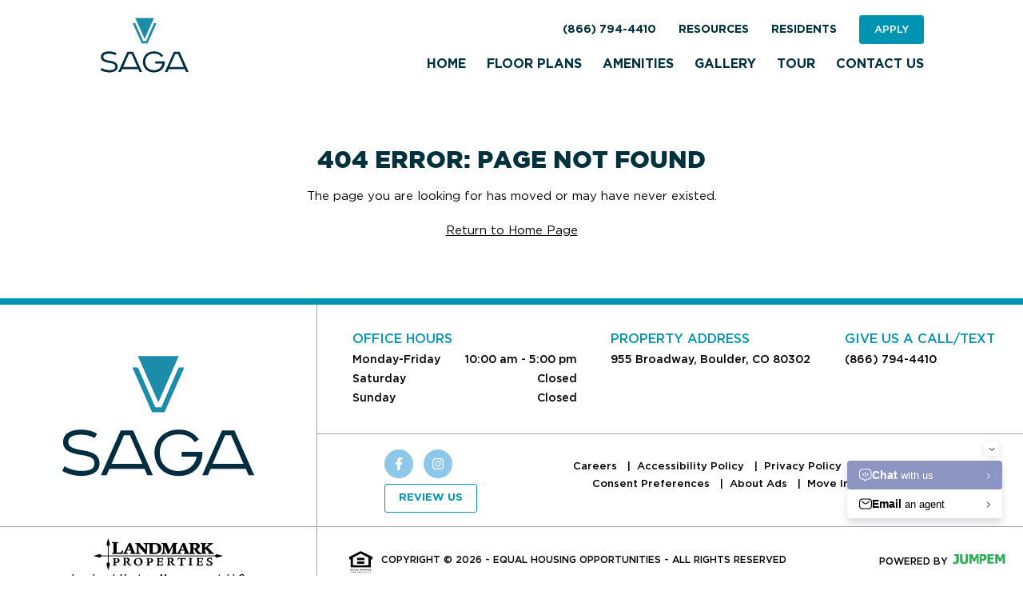

--- FILE ---
content_type: text/html; charset=UTF-8
request_url: https://www.sagaboulder.com/specials/
body_size: 22261
content:


<!doctype html>
<html lang="en">

<head>

		<meta charset="UTF-8">
	<title>404: Page Not Found</title>
	<meta name="description" content="The page you are looking for has moved or may have never existed.">
	<meta name="robots" content="noodp,noydir">
	<meta http-equiv="X-UA-Compatible" content="IE=edge">
	<meta name="viewport" content="width=device-width, initial-scale=1.0">
	<meta name="mobile-web-app-capable" content="yes">

		<link rel="canonical" href="">

		<meta property="og:type" content="website">
	<meta property="og:url" content="https://www.sagaboulder.com/specials/">
	<meta property="og:title" content="404: Page Not Found">
	<meta property="og:description" content="The page you are looking for has moved or may have never existed.">
	<meta property="og:image" content="https://www.sagaboulder.com/wp-content/uploads/2023/08/saga-logo.jpg">

		<meta property="twitter:card" content="summary_large_image">
	<meta property="twitter:url" content="https://www.sagaboulder.com/specials/">
	<meta property="twitter:title" content="404: Page Not Found">
	<meta property="twitter:description" content="The page you are looking for has moved or may have never existed.">
	<meta property="twitter:image" content="https://www.sagaboulder.com/wp-content/uploads/2023/08/saga-logo.jpg">

		
	
	
	
	
				
	
	
		<style>
				*:where(:not(iframe, canvas, img, svg, video):not(svg *)) {
  all:unset;
  display:revert;
}

*,
*::before,
*::after {
  box-sizing:border-box;
}

html {
    font-size: 11.6923px;
    --padding: 30px;
    --padding-less: 15px;
    --padding-less-complement: 30px;
    --margin: 3rem;
    --border-radius: 3px;
    --device-height: 100vh;
    --video-width: 100vw;
    --video-height: 100vh;
    --animation-easing: cubic-bezier(.25, 1, .30, 1);
    --z-index-base: 1;
    --z-index-overlay: 2;
    --z-index-menu: 4;
    --z-index-modal: 5;
    --z-index-dropdown: 6;
}
body {
    font-weight: 400;
    line-height: 1.73;
    color: #000;
    background: #ffffff;
    padding-bottom: 44px;
    margin: 0;
}
body.no-scroll {
    overflow: hidden;
    padding-right: 0;
}
@media(min-width: 767px) {
    html {
        --padding: 9.721vw;
        --padding-less: 3.4254952381vw;
        --padding-less-complement: 6.29550476191vw;
        --margin: 6rem;
    }
}
@media(min-width: 992px) {
    body {
        padding-bottom: 0;
    }
}
@media(min-width: 1280px) {
    html {
        font-size: 12px;
    }
}
@media(min-width: 1440px) {
    html {
        font-size: 14px;
    }
}
@media(min-width: 1600px) {
    html {
        --padding: 10.5rem;
        --padding-less: 3.7rem;
        --padding-less-complement: 6.8rem;
        font-size: 16px;
    }
}

/**
  * Get Screen dimensions for video
  */
@media (min-aspect-ratio: 16/9) {
    html {
        --video-height: 56.25vw;
    }
}
@media (max-aspect-ratio: 16/9) {
    html {
        --video-width: 177.78vh;
    }
}

small, .text_small {
    font-size: 11px;
}

.h-plus-plus { font-size: 4.84375rem; }

a {
    color: inherit;
    text-decoration: none;
    text-underline-offset: .4em;
    cursor: pointer;
}
a:hover,
a:focus,
a.active {
    text-decoration: underline;
}
a:not([class]) {
    text-decoration: underline;
}
/* Highlight of focus */
:focus { 
    outline: 5px auto Highlight;
    outline: 5px auto -webkit-focus-ring-color;
    outline: 5px auto var(--color-primary);
}
/* If browser supports, limit this to keyboard */
:focus:not(:focus-visible) {
    outline: none;
}

button { font-size: inherit; font-family: inherit; background: transparent; border: 0; -webkit-appearance: none; appearance: none; }

p, ol, ul { 
    margin-top: 0;
    font-size: 15px; 
}

p {
    margin-bottom: 1.5rem;
}

ol,
ul{
    list-style:none;
}

ul:not([class]) {
    color: inherit;
    padding-left: .6rem;
}
ul:not([class]) li {
    position: relative;
    padding-left: 2.4rem;
    margin-bottom: .65rem;
}
ul:not([class]) li:before {
    content: '';
    display: block;
    background-color: var(--color-primary);
    border-radius: 50%;
    width: 7px;
    height: 7px;
    position: absolute;
    top: 0.8125rem;
    left: 0;
    margin: auto;
    -webkit-transform: translateY(-50%);
    -moz-transform: translateY(-50%);
    transform: translateY(-50%);
}
ul:not([class]) li ul:not([class]) {
    margin-top: .65rem;
}

ol:not([class]) {
    list-style-type: decimal;
    color: inherit;
    padding-left: 1.4rem;
}
ol:not([class]) li {
    position: relative;
    margin-bottom: .5rem;
}

img{
    max-width:100%;
}

table{
    border-collapse:collapse;
}

textarea{
    white-space:revert;
}

strong {
    font-family: var(--font-family-secondary);
}

hr {
    border: 0;
    border-top: 1px solid #0003;
    margin: 1.5rem 0;
}

.container { 
    position: relative;
    max-width: 1600px;
    margin-left: auto;
    margin-right: auto;
    overflow: hidden;
}

.section {
    margin-top: var(--margin);
    margin-bottom: var(--margin);
    padding-left: var(--padding);
    padding-right: var(--padding);
}

.section-container { margin-left: auto; margin-right: auto; max-width: 767px; width: 100% }
@media (min-width: 992px) {
    .section-container { max-width:none }
}

/**
* Buttons
*/
.btn { font-family: var(--font-family-secondary); display: inline-flex; align-items: center; justify-content: center; text-align: center; font-size: 13px; font-weight: 500; color: #fff; background-color: #000; min-width: 100%; min-height: 50px; text-decoration: none; border-radius: var(--border-radius); cursor: pointer; text-transform: uppercase; transition: background-color .2s ease; padding: .5rem 2rem; }
.btn:hover,
.btn:focus { text-decoration: none; }
@media(min-width: 992px) {
    .btn { font-size: 16px; min-width: 200px; }
}
.btn-icon { font-size: 12px; min-width: 3.75rem; min-height: 3.75rem; }
.btn-small { font-size: 13px; min-width: 9.5rem; min-height: 37px; padding: .5rem 1rem; }

.btn-primary { color: var(--color-primary); background-color: transparent; border: 1px solid var(--color-primary); }
.btn-primary:hover,
.btn-primary:focus { color: #fff; background-color: var(--color-primary); }

.btn-primary svg { width: 12px; height: 12px; margin-left: .5rem; fill: var(--color-primary); transition: fill .15s ease; }
.btn-primary:hover svg,
.btn-primary:focus svg { fill: #fff; }

.btn-primary.btn-bg { color: #fff; background-color: transparent; border: 1px solid var(--color-primary); }
.btn-primary.btn-bg:hover,
.btn-primary.btn-bg:focus { color: var(--color-primary); background-color: #fff; }

.btn-primary-alt { color: #fff; background-color: var(--color-primary); border: 1px solid var(--color-primary); }
.btn-primary-alt:hover,
.btn-primary-alt:focus { color: var(--color-primary); background-color: transparent; }

.btn-secondary { color: var(--color-secondary); background-color: transparent; border: 1px solid var(--color-secondary); }
.btn-secondary:hover,
.btn-secondary:focus { color: #fff; background-color: var(--color-secondary); }

.btn-secondary-alt { color: #fff; background-color: var(--color-secondary); border: 1px solid var(--color-secondary); }
.btn-secondary-alt:hover,
.btn-secondary-alt:focus { color: var(--color-secondary); background-color: transparent; }

.btn--transparent { border: 1px solid #fff; }
.btn--transparent:hover,
.btn--transparent:focus { background-color: #fff; }

.btn-red { color: #fff; background-color: red; }
.btn-red:hover,.btn-red:focus { color: red; background-color: transparent; border: 1px solid red; }

/* images */
.img-fluid { display: block; max-width: 100%; height: auto; }

/* sr-only */
.sr-only { position: absolute; width: 1px; height: 1px; padding: 0; margin: -1px; overflow: hidden; clip: rect(0,0,0,0); white-space: nowrap; border: 0; }

/* text-center */
.text-center { text-align: center; }

/* SVG Embeds */
.svg-inline svg * { stroke: var(--color-primary)!important; }
.svg-inline svg.landmark-2023-share-svg * { fill: var(--color-primary)!important; }
.svg-inline svg.mobile-app-svg * { fill: var(--color-primary)!important; stroke-width: 0; }
.svg-inline svg.what-you-need-svg * { fill: var(--color-primary)!important; stroke-width: 0; }


.location-group__icon svg { width: 18px; height: auto; }
.embedded-svg svg { display: block; max-width: 100%; height: auto; }

/* Some Utilities */
.row { display: flex; flex-wrap: wrap; margin-right: -15px; margin-left: -15px; }
.col-lg-4,
.col-lg-6,
.col-md-6 { flex: 0 0 100%; max-width: 100%; padding-left: 15px; padding-right: 15px; }
@media (min-width: 767px) {
    .col-md-6 { flex: 0 0 50%; max-width: 50%; }
}
@media (min-width: 992px) {
    .col-lg-4 { flex: 0 0 33.3333333333%; max-width: 33.3333333333%; }
    .col-lg-6 { flex: 0 0 50%; max-width: 50%; }
}

/* Responsive iframe */
.iframe-fluid, .iframe-responsive {width:100%;height:auto;padding-top:56.25%;position:relative;}
.iframe-fluid > iframe, .iframe-responsive > iframe {position:absolute;top:0;left:0;width:100%;height:100%;}

/* Arrow Button */
.arrow-btn { position: relative; display: flex; align-items: center; font-family: var(--font-family-secondary); font-size: 12px; text-transform: uppercase; cursor: pointer; transition: all .3s ease; }
.arrow-btn__arrow { content: ''; width: 36px; height: auto; margin-left: 5px; }
.arrow-btn:after { content: ''; position: absolute; bottom: 0; left: 0; width: 0; height: 2px; transition: all .3s ease; pointer-events: none; background-color: var(--color-tertiary); color: var(--color-tertiary); }
.arrow-btn:hover,
.arrow-btn:focus,
.arrow-btn.active { text-decoration: none; }
.arrow-btn:hover:after,
.arrow-btn:focus:after,
.arrow-btn.active:after { width: 100%; }
.arrow-btn.arrow-btn--reverse::after { bottom: 0; right: 0; left: initial; }
.arrow-btn.arrow-btn--reverse svg { transform: rotate(180deg); }
@media(min-width: 767px) {
    .arrow-btn { font-size: 15px; }
}

/* Blur Effect */
.blur { filter: blur(3px); transition: filter .33333s ease; }
.blur.lazyloaded { filter: blur(0); }
.blur.lazyload:not([src]) { visibility: hidden; }

.gm-style-iw.gm-style-iw-c { padding: 1.6875rem!important; border-radius: 0; background: var(--color-secondary); color: #fff; border: 1px solid var(--color-secondary);  box-shadow: 0 2px 4px 0 var(--color-tertiary); -webkit-backdrop-filter: blur( 4px ); backdrop-filter: blur( 4px ); animation: fadeIn .33333s; max-width: 270px!important; }
.gm-style-iw-d { font-family: var(--font-family-primary); font-size: 14px; line-height: 1.4; padding: 0rem!important; overflow: auto!important; }
.gm-style-iw-d strong { font-size: 1.125rem; font-family: var(--font-family-tertiary); font-weight: 500; }
.gm-style .gm-style-iw-tc::after { background: var(--color-secondary); }
.gm-ui-hover-effect { top: 5px!important; right: 5px!important; opacity: 1; }
.gm-ui-hover-effect>span { background-color: #fff; width: 24px!important; height: 24px!important; margin: 0!important;}
.gmap-window-title { font-size: 1.2rem; margin-bottom: .75rem!important; }
.gmap-window-address { font-size: .8rem; display: block; max-width: 240px; }
.gm-style-moc { opacity: 0!important; }
@media(min-width: 767px) {
    .gm-style-iw.gm-style-iw-c { max-width: 340px!important; }
}

/* Termly */
#termly-code-snippet-support button {
    text-align: center;
}
#termly-code-snippet-support .t-consentPrompt {
    z-index: 10000000000;
}

html body .uwy {z-index: 20000;}

.redcross {text-align:center;margin-top:0;}				@font-face { font-family: "Gotham-Medium"; src: url("https://www.sagaboulder.com/wp-content/themes/landmark-2023/assets/fonts/Gotham-Medium.eot"); /* IE9 Compat Modes */ src: url("https://www.sagaboulder.com/wp-content/themes/landmark-2023/assets/fonts/Gotham-Medium.eot?#iefix") format("embedded-opentype"), /* IE6-IE8 */ url("https://www.sagaboulder.com/wp-content/themes/landmark-2023/assets/fonts/Gotham-Medium.woff2") format("woff2"), /* Modern Browsers */ url("https://www.sagaboulder.com/wp-content/themes/landmark-2023/assets/fonts/Gotham-Medium.woff") format("woff"), /* Modern Browsers */ url("https://www.sagaboulder.com/wp-content/themes/landmark-2023/assets/fonts/Gotham-Medium.ttf") format("truetype"), /* Safari, Android, iOS */ url("https://www.sagaboulder.com/wp-content/themes/landmark-2023/assets/fonts/Gotham-Medium.otf") format("opentype"), /* Open Type Font */ url("https://www.sagaboulder.com/wp-content/themes/landmark-2023/assets/fonts/Gotham-Medium.svg") format("svg"); /* Legacy iOS */ font-weight: normal; font-style: normal; font-display: swap; }
@font-face { font-family: "Gotham-Black"; src: url("https://www.sagaboulder.com/wp-content/themes/landmark-2023/assets/fonts/Gotham-Black.eot"); /* IE9 Compat Modes */ src: url("https://www.sagaboulder.com/wp-content/themes/landmark-2023/assets/fonts/Gotham-Black.eot?#iefix") format("embedded-opentype"), /* IE6-IE8 */ url("https://www.sagaboulder.com/wp-content/themes/landmark-2023/assets/fonts/Gotham-Black.woff2") format("woff2"), /* Modern Browsers */ url("https://www.sagaboulder.com/wp-content/themes/landmark-2023/assets/fonts/Gotham-Black.woff") format("woff"), /* Modern Browsers */ url("https://www.sagaboulder.com/wp-content/themes/landmark-2023/assets/fonts/Gotham-Black.ttf") format("truetype"), /* Safari, Android, iOS */ url("https://www.sagaboulder.com/wp-content/themes/landmark-2023/assets/fonts/Gotham-Black.otf") format("opentype"), /* Open Type Font */ url("https://www.sagaboulder.com/wp-content/themes/landmark-2023/assets/fonts/Gotham-Black.svg") format("svg"); /* Legacy iOS */ font-weight: normal; font-style: normal; font-display: swap; }
@font-face { font-family: "Gotham-Bold"; src: url("https://www.sagaboulder.com/wp-content/themes/landmark-2023/assets/fonts/Gotham-Bold.eot"); /* IE9 Compat Modes */ src: url("https://www.sagaboulder.com/wp-content/themes/landmark-2023/assets/fonts/Gotham-Bold.eot?#iefix") format("embedded-opentype"), /* IE6-IE8 */ url("https://www.sagaboulder.com/wp-content/themes/landmark-2023/assets/fonts/Gotham-Bold.woff2") format("woff2"), /* Modern Browsers */ url("https://www.sagaboulder.com/wp-content/themes/landmark-2023/assets/fonts/Gotham-Bold.woff") format("woff"), /* Modern Browsers */ url("https://www.sagaboulder.com/wp-content/themes/landmark-2023/assets/fonts/Gotham-Bold.ttf") format("truetype"), /* Safari, Android, iOS */ url("https://www.sagaboulder.com/wp-content/themes/landmark-2023/assets/fonts/Gotham-Bold.otf") format("opentype"), /* Open Type Font */ url("https://www.sagaboulder.com/wp-content/themes/landmark-2023/assets/fonts/Gotham-Bold.svg") format("svg"); /* Legacy iOS */ font-weight: normal; font-style: normal; font-display: swap; }
@font-face { font-family: "Gotham-Book"; src: url("https://www.sagaboulder.com/wp-content/themes/landmark-2023/assets/fonts/Gotham-Book.eot"); /* IE9 Compat Modes */ src: url("https://www.sagaboulder.com/wp-content/themes/landmark-2023/assets/fonts/Gotham-Book.eot?#iefix") format("embedded-opentype"), /* IE6-IE8 */ url("https://www.sagaboulder.com/wp-content/themes/landmark-2023/assets/fonts/Gotham-Book.woff2") format("woff2"), /* Modern Browsers */ url("https://www.sagaboulder.com/wp-content/themes/landmark-2023/assets/fonts/Gotham-Book.woff") format("woff"), /* Modern Browsers */ url("https://www.sagaboulder.com/wp-content/themes/landmark-2023/assets/fonts/Gotham-Book.ttf") format("truetype"), /* Safari, Android, iOS */ url("https://www.sagaboulder.com/wp-content/themes/landmark-2023/assets/fonts/Gotham-Book.otf") format("opentype"), /* Open Type Font */ url("https://www.sagaboulder.com/wp-content/themes/landmark-2023/assets/fonts/Gotham-Book.svg") format("svg"); /* Legacy iOS */ font-weight: normal; font-style: normal; font-display: swap; }

html {
    --font-family-primary: 'Gotham-Book', sans-serif;
    --font-family-secondary: 'Gotham-Bold', arial;
    --font-family-tertiary: 'Gotham-Medium', sans-serif;
    --font-family-quaternary: 'Gotham-Black', sans-serif;
    --color-primary: #0093b2;
    --color-primary-transparent: #0093b254;
    --color-primary-darker: #006e85;
    --color-secondary: #8dc8e8;
    --color-tertiary: #00313c;
    --color-tertiary-transparent: #00313c21;
    --color-quaternary: #00313c;
    --color-quinary: #0093b2;
    font-family: var(--font-family-primary);
    font-weight: 400;
    line-height: 1.75;
    color: #000000;
    background: #ffffff;
}

h1,
h2,
h3,
h4,
h5,
.h1,
.h2,
.h3,
.h4,
.h5 {
    color: var(--color-tertiary);
    font-family: var(--font-family-quaternary);
    font-weight: 900;
    line-height: 1.2;
    margin: 0 0 1.4rem;
    text-transform: uppercase;
}

h1, .h1 { 
    font-size: 3.052rem;
}
h2, .h2 { 
    font-size: 2.5rem;
}
h3, .h3 { 
    font-size: 2rem; 
}
h4, .h4 { 
    font-size: 1.75rem; 
}
h5, .h5 { 
    font-size: 1.25rem; 
}

.subheading {
    font-family: var(--font-family-tertiary);
    font-size: 1.375rem;
    font-family: inherit;
    font-weight: normal;
    text-transform: capitalize;
    margin-bottom: 1.5rem;
    margin-top: -1.4rem;
    line-height: 1.44;
}
.layout-home__eyebrow {
    display: block;
    font-family: var(--font-family-secondary);
    font-size: 1.375rem;
    letter-spacing: 5px;
    text-transform: uppercase;
    margin-bottom: -.2em
}
.layout-home__title {
    display: block;
    font-size: 3.25rem;
    text-transform: uppercase
}

.saga-theme .home-section-1 {
    background-position: 6rem 50%;
}	</style>

				<script type="text/javascript" src="https://app.termly.io/resource-blocker/99c3986a-5540-4699-854c-a6cda869814d?autoBlock=on"></script>
	
		<script>
		/**
 * Enter/Leave Transition
 */

// Enter animation
function enterAnimation(el, className, callback, delay = 500) {
  el.classList.add(className + '--enter');
  setTimeout(function() {
      el.classList.remove(className + '--enter');
      el.classList.add(className);
      if(callback) {
          callback();
      }
  }, delay);
}

// Leave animation
function leaveAnimation(el, className, callback, delay = 500) {
  el.classList.add(className + '--leave');
  setTimeout(function() {
      el.classList.remove(className + '--leave');
      el.classList.remove(className);
      if(callback) {
          callback();
      }
  }, delay);
}

// Transition animation, calls enter and leave
function transitionAnimation(toElement, fromElement, className, callback, delay) {
  // If no elements, stop here
  if(!toElement || !fromElement) {
      return
  }
  // Leave animation
  leaveAnimation(fromElement, className, function() {
    // Enter animation
      enterAnimation(toElement, className, function() {
        // Callback
          if(callback) {
              callback();
          }
      }, delay);
  }, delay);
}

/**
 * Global Animations
 */
var gsapLoaded = new Promise(function(resolve) {
  document.addEventListener("gsap-scrollTrigger-loaded",resolve,false);
})

Promise.all([gsapLoaded]).then(function() {
  // If user prefers reduced motion, stop here
  if (window.matchMedia("(prefers-reduced-motion: reduce)").matches) return;
  // Animation for all animation groups
  var animations = gsap.utils.toArray(".animation-group");
  // Loop through animation groups
  animations.forEach(function (animationGroup) {
    // Set iteration - used to stagger animations within a group
    var iteration = 0;
    // Get all animation items within animation group (each item gets an iteration*0.33333s delay)
    var animationItems = gsap.utils.toArray(".fade-left, .fade-right, .fade-up", animationGroup);
    // Loop through items
    animationItems.forEach((animationItem, i) => {
      // Set animation start state
      if (animationItem.classList.contains("fade-left")) {
        // Fade left
        var animationStartState = { autoAlpha: 0, x: 50 };
      } else if (animationItem.classList.contains("fade-right")) {
        // Fade right
        var animationStartState = { autoAlpha: 0, x: -50 };
      } else if (animationItem.classList.contains("fade-up")) {
        // Fade up
        var animationStartState = { autoAlpha: 0, y: 50 };
      }
      // Set animation end state
      var animationEndState = { duration: 0.45, delay: iteration * 0.33333, autoAlpha: 1, y: 0, x: 0 }
      // Create animation
      var animation = gsap.fromTo( animationItem, animationStartState, animationEndState );
      // Create scroll trigger for animation
      ScrollTrigger.create({
        trigger: animationGroup, // Animation group
        animation: animation, // Animation
        start: "top bottom-=150", // Animation starts 150px from the bottom of the viewport
        once: true // Only run animation once
      });
      // Increment iteration
      iteration++;
    });
  });
  
  // Animation for home page footer background
  var footer_bg = document.querySelector(".layout-home .footer__background");
  // Check if footer background exists
  if (footer_bg) {
    // Footer background animation
    var clip_circle = gsap.fromTo(
      footer_bg,
      { opacity: 0, clipPath: "circle(0% at 50% 50%)", },
      { duration: 2, opacity: 1, clipPath: "circle(100% at 50% 50%)", }
    );
    // Create scroll trigger for animation
    ScrollTrigger.create({
      trigger: ".footer__inner",
      animation: clip_circle,
      start: "top bottom-=150",
      once: true,
      ease: Power1.easeInOut,
    });
  }
});

// Scroll-to helper
window.onload = function() {

    // If the following function is undefined
    if(typeof scrollToElement === 'undefined') { 

        function scrollToElement(selector) {
            var section = document.querySelector(selector);
            if(!section) {
                return;
            }
            // Height of navbar
            var navbar = document.querySelector('.navbar');
            var navbarHeight = 0;
            if(navbar) {
              navbarHeight = navbar.offsetHeight;
            }
            // Distance from target to top
            var elementTop = section.getBoundingClientRect().top;
            // Add distance from viewport to top
            elementTop = elementTop + window.pageYOffset;
            // On Desktop, smooth scroll
            if(window.innerWidth > 991) {
                window.scrollTo({
                    top: elementTop - navbarHeight - 30,
                    behavior: 'smooth'
                });
            } else {
                // On mobile, snap to the top of section
                window.scrollTo({
                    top: elementTop - navbarHeight,
                });
            }
            return;
        }

        var scrollToElementBtns = document.querySelectorAll( "[data-scroll-to-element]" );
        if(scrollToElementBtns) {
            scrollToElementBtns.forEach(function (scrollToElementBtn) {
                scrollToElementBtn.addEventListener("click", function (e) {
                    e.preventDefault();
                    var selector = scrollToElementBtn.getAttribute("data-scroll-to-element");
                    if(selector) {
                        scrollToElement(selector);
                    }
                });
            });
        }

    }
}	</script>

        <script>
      (function () {

  try {

    // Function to get the root domain dynamically
    function getRootDomain() {
      // Split the hostname by "."
      var parts = window.location.hostname.split('.');
      // If the hostname has more than two parts, assume top-level domain plus one segment (e.g., "example.com")
      // This logic can be adjusted based on the specific domain structures you have.
      if (parts.length > 2) {
        parts = parts.slice(parts.length - 2);
      }
      return '.' + parts.join('.');
    }

    // Function to set a cookie with a name, value, expiration in days, and domain
    function SetCookie(nDays) {
      var expire = new Date();
      expire.setTime((new Date()).getTime() + 3600000 * 24 * nDays); // Set expiration date
      var expires = 'expires=' + expire.toISOString(); // Format expiration date
      var domain = 'domain=' + getRootDomain(); // Dynamically determine the root domain
      // Return a function that sets a cookie with the given name and value
      return function (cookiePair) {
        var cookieName = cookiePair[0], cookieValue = cookiePair[1];
        document.cookie = cookieName + '=' + encodeURIComponent(cookieValue) + '; ' + expires + '; path=/; ' + domain;
      };
    }

    // Mapping of URL parameter names to cookie names
    var correspondences = {
      'sfmc_sub': 'SubscriberID',
      'e': 'EmailAddr_',
      'j': 'JobID',
      'l': 'ListID',
      'jb': 'BatchID',
      'u': 'UrlID',
      'mid': 'MemberID'
    };

    // Parse the query string from the URL, map parameter names to cookie names, 
    // filter out undefined mappings, and set cookies for 90 days
    var queryParams = document.location.search.substring(1).split("&");
    for (var i = 0; i < queryParams.length; i++) {
      var parts = queryParams[i].split('=');
      var parameterName = parts[0], parameterValue = parts[1];
      var cookieName = correspondences[parameterName];
      if (cookieName) {
        SetCookie(90)([cookieName, parameterValue]);
      }
    }

  } catch (e) {
    console.warn("Error in landing script:", e);
  }

})();
      document.addEventListener('DOMContentLoaded', function () {

  try {

    const buttons = document.getElementsByClassName("btn-conversion-tracking--call");

    for (let i = 0; i < buttons.length; i++) {
      buttons[i].addEventListener("click", trackClickToCall);
    };

    function trackClickToCall() {
      var convid = "1";
      var displayorder = "1";
      var linkalias = "Click to Call";
      var dataset = "<data amt=\"1\" unit=\"Click to Call\" accumulate=\"true\" />";
      function getCookie(cookiename) {
        if (document.cookie.length > 0) {
          startC = document.cookie.indexOf(cookiename + "=");
          if (startC != -1) {
            startC += cookiename.length + 1;
            endC = document.cookie.indexOf(";", startC);
            if (endC == -1) endC = document.cookie.length;
            return unescape(document.cookie.substring(startC, endC));
          }
        }
        return null;
      }
      var jobid = getCookie("JobID");
      var emailaddr = getCookie("EmailAddr_");
      var subid = getCookie("SubscriberID");
      var listid = getCookie("ListID");
      var batchid = getCookie("BatchID");
      var urlid = getCookie("UrlID");
      var memberid = getCookie("MemberID");

      var subidContent = "";
      var emailContent = ""

      if (subid == undefined) {
        var subidContent = "<sub_id></sub_id>";
      } else {
        var subidContent = "<sub_id>" + subid + "</sub_id>";
        emailaddr = undefined;
      }

      if (emailaddr == undefined) {
        var emailContent = "<email></email>";
      } else {
        var emailContent = "<email>" + emailaddr + "</email>";
      }


      var newcontent = "<system><system_name>tracking</system_name><action>conversion</action>" + "<member_id>" + memberid + "</member_id>" + "<job_id>" + jobid + "</job_id>" + subidContent + emailContent + "<list>" + listid + "</list>" + "<BatchID>" + batchid + "</BatchID>" + "<original_link_id>" + urlid + "</original_link_id>" + "<conversion_link_id>" + convid + "</conversion_link_id>" + "<link_alias>" + linkalias + "</link_alias>" + "<display_order>" + displayorder + "</display_order>" + "<data_set>" + dataset + "</data_set>" + "</system>"

      var img = new Image();
      img.src = "https://click.s13.exacttarget.com/conversion.aspx?xml=" + encodeURIComponent(newcontent);

      img.width = 1;
      img.height = 1;
      img.alt = "Conversion tracking image";
      img.style.position = 'absolute';
      img.style.width = '1px';
      img.style.height = '1px';
      img.style.opacity = '0';
      img.style.pointerEvents = 'none';
      
      document.body.appendChild(img);
      return false;
    }

  } catch (error) {

    console.warn("Error during conversion tracking:", error);

  }

});
      (function() {

  try {

    function trackEliseTour() {
      var convid = "1";
      var displayorder = "1";
      var linkalias = "Elise Tour Scheduled";
      var dataset = "<data amt=\"1\" unit=\"Elise Tour Scheduled\" accumulate=\"true\" />";
      function getCookie(cookiename) {
        if (document.cookie.length > 0) {
          startC = document.cookie.indexOf(cookiename + "=");
          if (startC != -1) {
            startC += cookiename.length + 1;
            endC = document.cookie.indexOf(";", startC);
            if (endC == -1) endC = document.cookie.length;
            return unescape(document.cookie.substring(startC, endC));
          }
        }
        return null;
      }
      var jobid = getCookie("JobID");
      var emailaddr = getCookie("EmailAddr_");
      var subid = getCookie("SubscriberID");
      var listid = getCookie("ListID");
      var batchid = getCookie("BatchID");
      var urlid = getCookie("UrlID");
      var memberid = getCookie("MemberID");

      var subidContent = "";
      var emailContent = ""

      if (subid == undefined) {
        var subidContent = "<sub_id></sub_id>";
      } else {
        var subidContent = "<sub_id>" + subid + "</sub_id>";
        emailaddr = undefined;
      }

      if (emailaddr == undefined) {
        var emailContent = "<email></email>";
      } else {
        var emailContent = "<email>" + emailaddr + "</email>";
      }


      var newcontent = "<system><system_name>tracking</system_name><action>conversion</action>" + "<member_id>" + memberid + "</member_id>" + "<job_id>" + jobid + "</job_id>" + subidContent + emailContent + "<list>" + listid + "</list>" + "<BatchID>" + batchid + "</BatchID>" + "<original_link_id>" + urlid + "</original_link_id>" + "<conversion_link_id>" + convid + "</conversion_link_id>" + "<link_alias>" + linkalias + "</link_alias>" + "<display_order>" + displayorder + "</display_order>" + "<data_set>" + dataset + "</data_set>" + "</system>"

      var img = new Image();
      img.src = "https://click.s13.exacttarget.com/conversion.aspx?xml=" + encodeURIComponent(newcontent);

      img.width = 1;
      img.height = 1;
      img.alt = "Conversion tracking image";
      img.style.position = 'absolute';
      img.style.width = '1px';
      img.style.height = '1px';
      img.style.opacity = '0';
      img.style.pointerEvents = 'none';

      document.body.appendChild(img);
      return false;
    }

    function perfObserver(list, observer) {
      list.getEntries().forEach((entry) => {
        if ("fetch" === entry.initiatorType || "xmlhttprequest" === entry.initiatorType) {
          var name = entry.name.replace(/\/+$/, '').trim();
          var status = entry.responseStatus;
          if( (status === 200 || status === 201) && name.match(/^.*meetelise.*scheduleMe/)) {
            trackEliseTour();
          }
        }
      });
    }

    const observer = new PerformanceObserver(perfObserver);
    observer.observe({ entryTypes: ["resource"] });

  } catch (error) {

    console.warn("Error during conversion tracking:", error);

  }

})();              document.addEventListener('DOMContentLoaded', function () {

  try {

    const buttons = document.getElementsByClassName("btn-conversion-tracking--apply");

    // Track anything in the dom with the class
    for (let i = 0; i < buttons.length; i++) {
      buttons[i].addEventListener("click", trackClickToApply);
    };

    // Add a mutation observer to track any new elements added to the .floorplans-section class.
    const observer = new MutationObserver(function (mutations) {
      mutations.forEach((mutation) => {
        if (mutation.type === 'childList' && mutation.addedNodes.length > 0) {
          mutation.addedNodes.forEach((node) => {
            if (node.nodeType === Node.ELEMENT_NODE) {
              const dynamicApplyLinks = node.querySelectorAll(".btn-conversion-tracking--apply");
              dynamicApplyLinks.forEach((link) => {
                link.addEventListener("click", trackClickToApply);
              });
            }
          });
        }
      });
    });

    const mutationTargets = document.querySelectorAll('.floorplans-section');
    if (mutationTargets) {
      mutationTargets.forEach(function (target) {
        observer.observe(target, {
          childList: true,
          subtree: true
        });
      });
    }

    function trackClickToApply() {
      var convid = "1";
      var displayorder = "1";
      var linkalias = "Click to Apply";
      var dataset = "<data amt=\"1\" unit=\"Click to Apply\" accumulate=\"true\" />";
      function getCookie(cookiename) {
        if (document.cookie.length > 0) {
          startC = document.cookie.indexOf(cookiename + "=");
          if (startC != -1) {
            startC += cookiename.length + 1;
            endC = document.cookie.indexOf(";", startC);
            if (endC == -1) endC = document.cookie.length;
            return unescape(document.cookie.substring(startC, endC));
          }
        }
        return null;
      }
      var jobid = getCookie("JobID");
      var emailaddr = getCookie("EmailAddr_");
      var subid = getCookie("SubscriberID");
      var listid = getCookie("ListID");
      var batchid = getCookie("BatchID");
      var urlid = getCookie("UrlID");
      var memberid = getCookie("MemberID");

      var subidContent = "";
      var emailContent = ""

      if (subid == undefined) {
        var subidContent = "<sub_id></sub_id>";
      } else {
        var subidContent = "<sub_id>" + subid + "</sub_id>";
        emailaddr = undefined;
      }

      if (emailaddr == undefined) {
        var emailContent = "<email></email>";
      } else {
        var emailContent = "<email>" + emailaddr + "</email>";
      }


      var newcontent = "<system><system_name>tracking</system_name><action>conversion</action>" + "<member_id>" + memberid + "</member_id>" + "<job_id>" + jobid + "</job_id>" + subidContent + emailContent + "<list>" + listid + "</list>" + "<BatchID>" + batchid + "</BatchID>" + "<original_link_id>" + urlid + "</original_link_id>" + "<conversion_link_id>" + convid + "</conversion_link_id>" + "<link_alias>" + linkalias + "</link_alias>" + "<display_order>" + displayorder + "</display_order>" + "<data_set>" + dataset + "</data_set>" + "</system>"

      var img = new Image();
      img.src = "https://click.s13.exacttarget.com/conversion.aspx?xml=" + encodeURIComponent(newcontent);

      img.width = 1;
      img.height = 1;
      img.alt = "Conversion tracking image";
      img.style.position = 'absolute';
      img.style.width = '1px';
      img.style.height = '1px';
      img.style.opacity = '0';
      img.style.pointerEvents = 'none';
      
      document.body.appendChild(img);
      return false;

    }
  } catch (error) {

    console.warn("Error during conversion tracking:", error);

  }

});
                      </script>
  
		<meta name='robots' content='max-image-preview:large' />
<style id='wp-img-auto-sizes-contain-inline-css' type='text/css'>
img:is([sizes=auto i],[sizes^="auto," i]){contain-intrinsic-size:3000px 1500px}
/*# sourceURL=wp-img-auto-sizes-contain-inline-css */
</style>
<script  defer src="https://www.sagaboulder.com/wp-content/cache/minify/8b19d.js"></script>
<style>
.specials-banner { color: #fff; background-color: var(--color-quaternary); overflow: hidden; }
.specials-banner__item { display: none; align-items: center; justify-content: center; font-family: var(--font-family-secondary); font-size: 15px; color: #fff; background-color: var(--color-quaternary); border: 1px solid var(--color-quaternary); padding: 7.5px var(--padding); text-align: center; }
.specials-banner__item--small { font-size: 12px; }
a.specials-banner__item:hover,
a.specials-banner__item:focus { background-color: #fff; color: var(--color-quaternary); text-decoration: none; }
.specials-banner__item--active, .specials-banner__item--active--enter, .specials-banner__item--active--leave { display: flex; }
.specials-banner__item--active--enter { animation: specialsInLeft 0.5s ease-in-out; animation-fill-mode: forwards; }
.specials-banner__item--active--leave { animation: specialsOutRight 0.5s ease-in-out; animation-fill-mode: forwards; }
@media(min-width: 992px){
    .specials-banner__item--small { font-size: 15px; }
}
@keyframes specialsInLeft {
    from { opacity: 0; transform: translateX(-10px); }
    to { opacity: 1; transform: translateX(0); }
}
@keyframes specialsOutRight {
    from { opacity: 1; transform: translateX(0); }
    to { opacity: 0; transform: translateX(10px); }
}
</style>
<style>

/* Navbar */
.navbar { position: relative; top: 0; left: 0; --navbar-color: var(--color-tertiary); width: 100%; z-index: var(--z-index-menu); background-color: #fff; color: var(--navbar-color); transition: 0.333333s all ease-out; } 
.navbar__inner { padding: .8rem var(--padding); } 
.navbar__navs { position: static; display: flex; align-items: center; justify-content: space-between; width: 100%; overflow: visible; }
.navbar__brand { display: flex; max-height: 66px; max-width: 150px; z-index: var(--z-index-modal); }
.navbar__brand img { object-fit: contain; object-position: left; }
.navbar__nav { display: none; }
.navbar__nav-inner { display: flex; flex-direction: column; }
.navbar__menu { display: flex; justify-content: flex-end; align-items: center; padding-left: 0; margin-bottom: 0; margin-top: 0; }
.navbar__item { color: inherit; font-family: var(--font-family-secondary); font-size: 15px; text-transform: uppercase; }
.navbar__link { position: relative; }
.navbar__link::after { content: ''; position: absolute; bottom: -5px; left: 50%; height: 2px; width: 0; transform: translate(-50%, 50%); background-color: var(--navbar-color); opacity: .9; transition: width .2s ease; }
.navbar__link:hover,
.navbar__link:focus { text-decoration: none; }
.navbar__link:hover::after,
.navbar__link:focus::after { width: 100%; }
.navbar__link.active { color: var(--color-primary); opacity: 1; pointer-events: none; text-decoration: none; }
.navbar__link.disabled { opacity: .5; pointer-events: none; }
.navbar__utils { display: flex; justify-content: flex-end; align-items: center; padding-left: 0; margin-bottom: 0; margin-top: 0; }
.navbar__utils-icon { margin-right: 2.5px; vertical-align: middle; }
/* If the navbar is empty */
.navbar__btn { font-family: var(--font-family-tertiary); font-size: 13px; color: #fff; background-color: var(--color-primary); min-width: initial; min-height: initial; padding: .5rem 1.5rem; border: 1px solid var(--color-primary) }
.navbar__btn:hover,
.navbar__btn:focus { color: var(--color-primary); background-color: #fff; }
.navbar__btn--secondary {
	color: #fff;
	background-color: var(--color-secondary);
	border: 1px solid var(--color-secondary);
}
.navbar__btn--secondary:hover,
.navbar__btn--secondary:focus {
	color: var(--color-secondary);
	background-color: #fff;
}

@media(min-width: 992px) {
	.navbar--home .navbar__btn.btn-bg {
		color: var(--color-primary);
		background-color: #fff;
		border: 1px solid var(--color-primary);
	}
	.navbar--home .navbar__btn.btn-bg:hover,
	.navbar--home .navbar__btn.btn-bg:focus {
		color: #fff;
		background-color: var(--color-primary);
		border: 1px solid var(--color-primary);
	}
}



/**
* Navbar Animation
*/
.navbar.open .navbar__nav { opacity: 0; clip-path: inset(0 0 0% 0); animation: .5s mobileNav; animation-fill-mode: forwards; animation-timing-function: var(--animation-easing) 1s; }
@keyframes mobileNav {
	0% { opacity: .15; clip-path: inset(0 0 100% 0); }
	100% { opacity: 1; clip-path: inset(0 0 0 0); }
}

/**
* Home Layout Only
*/  
.navbar--home.navbar { position: absolute; --navbar-color: #fff; background-color: transparent; }
.navbar--home.navbar.open .navbar__brand { filter: initial; }
.navbar--home.navbar.navbar--scrolling { position: fixed; }
.navbar--home .navbar__brand { filter: brightness(0) invert(1); }

/**
* Scrolling
*/
.navbar.navbar--scrolling { 
	position: sticky; 
	--navbar-color: var(--color-tertiary); 
	background: #fff; 
	color: var(--navbar-color); 
	box-shadow: 0 2px 4px 0 var(--color-tertiary-transparent); 
	border-bottom: 1px solid rgba( 255, 255, 255, 0.18 ); 
}
.navbar .scroll-only { display: none; }
.navbar--scrolling .navbar__brand { filter: initial; }
.navbar--scrolling .docked-only{ display: none; }

/**
* Toggler
*/
.navbar__toggler { display: block; stroke: var(--navbar-color); z-index: var(--z-index-modal); font-size: 16px; height: 72px; width: 100px; cursor: pointer; touch-action: manipulation; }
.navbar__toggler path { fill: none; stroke: inherit; stroke-width: 3; stroke-linecap: round; stroke-linejoin: round; --length: 24; --offset: -38; stroke-dasharray: var(--length) var(--total-length); stroke-dashoffset: var(--offset); transition: all .5s var(--animation-easing); }
.navbar__toggler path:nth-of-type(1),
.navbar__toggler path:nth-of-type(3) { --total-length: 126.64183044433594; }
.navbar__toggler path:nth-of-type(2) { --total-length: 70; }
.navbar.open .navbar__toggler path:nth-of-type(1),
.navbar.open .navbar__toggler path:nth-of-type(3) { --length: 22.627416998; --offset: -94.1149185097; }
.navbar.open .navbar__toggler path:nth-of-type(2) { --length: 0; --offset: -50; }
@media(max-width: 991px) {
	.navbar--home.navbar.open { --navbar-color: var(--color-tertiary); }
	.navbar.open { --navbar-color: var(--color-tertiary); }
	.navbar__inner { position: relative; }
	.navbar.open .navbar__nav { display: flex; flex-direction: column; position: absolute; top: 0; left: 0; width: 100vw; height: 100vh; background-color: #ffffffdf; -webkit-backdrop-filter: blur(30px) saturate(3); backdrop-filter: blur(30px) saturate(3); z-index: var(--z-index-menu);  padding:  7.8rem 0 0; }
	.navbar__nav-inner { overflow: auto; padding: 0 var(--padding); }
	.navbar.open .navbar__menu,
	.navbar.open .navbar__utils { display: flex; flex-direction: column; justify-content: flex-start; align-items: flex-start; }
	.navbar.open .navbar__menu { padding-top: 2rem; border-top: 1px solid rgba(0, 0, 0, 0.1); border-bottom: 1px solid rgba(0, 0, 0, 0.1); }
	.navbar.open .navbar__item { font-size: 16px; line-height: 1; margin-bottom: 2rem; }
	.navbar.open .navbar__link.router-link-active { color: grey; pointer-events: none; }
	.navbar.open .navbar__utils { padding-top: 2rem; padding-bottom: 2rem; }
	.navbar.open .navbar__utils .navbar__item { font-size: 15px; margin-bottom: 2rem; }
	.navbar.open .navbar__utils .navbar__item:last-of-type { margin-bottom: 0; }
	.navbar.open .utils-apply,
	.navbar.open .navbar__btn { width: 100%; }
	.navbar.open .utils-apply { margin-top: auto; }
	.navbar.open .navbar__btn { font-size: 18px; padding: 1rem; }
	.navbar.open .utils-tel { display: none; }
	/* If the navbar is empty */
	.navbar__menu.navbar-empty { display: none!important; }
}
@media(max-width: 1300px) and (min-width: 992px) {
	.navbar--padding-small.navbar--scrolling .navbar__inner { padding: 1.6rem 1.2rem 1.2rem; }
}
@media(min-width: 992px) {
	.navbar__inner { padding: 1.6rem var(--padding) 1.2rem; }
	.navbar__brand { max-height: 71px; max-width: initial; }
	.navbar__toggler { display: none; }
	.navbar__nav { display: flex; flex-direction: column; flex-shrink: 0; }
	.navbar__utils-item { font-size: 12px; }
	.navbar__item { font-size: 12px; margin: 0 13px; }
	.navbar__item:nth-last-child(2),
	.navbar__item:nth-last-child(1) { margin-right: 0; }
	.navbar__item:nth-last-child(1) { margin-right: 0; margin-left: 30px; }
	.navbar__link:hover::after,
	.navbar__link:focus::after,
	.navbar__link:active::after { width: 85%; }
	.navbar__utils { order: -1; margin-bottom: 1rem; }
	.navbar__utils .navbar__item { margin: 0 14px; color: inherit; }
	.navbar__utils .navbar__item.utils-apply { margin: 0 0 0 14px; }
	.navbar__utils-icon { display: none; }
	.navbar.navbar--scrolling .navbar__inner{ padding-top: .5rem; padding-bottom: .5rem; }
	
	/* if navbar is empty */
	.navbar__menu.navbar-empty + .navbar__utils { margin-bottom: 0; }
	.navbar--scrolling .scroll-only { display: block; }
	.navbar--scrolling .docked-only-lg { display: none; }

	.navbar--slim .navbar__utils { display: none; }
	.navbar--slim .scroll-only { display: block; }

	.navbar--home.navbar { transform: translateY(-30px); opacity: 0; transition: transform .666666s ease .25s, opacity .666666s ease .25s; }
	.hero--loaded .navbar--home.navbar { transform: initial; opacity: 1; }
}
@media(min-width: 1240px) {
	/* .navbar { min-height:  } */
	.navbar__item { font-size: 16px; }
	.navbar__utils-item { font-size: 14px; }
	.navbar__item:nth-last-child(1) { margin-right: 0; }
}
</style>
<style>
.sns { text-align: center; margin: -3.75px; }
.sns__item { display: inline-block; vertical-align: bottom; margin: 3.75px;  }
.sns__link { color: #fff; background-color: var(--color-secondary); width: 36px; height: 36px; border: 2px solid var(--color-secondary); border-radius: 50px; padding: 9px; display: flex; justify-content: center; align-items: center; transition: .15s ease; }
.sns__link:hover, .sns__link:focus { color: var(--color-secondary); background-color: #fff; }
.sns__link svg { width: 16px; height: 16px; }
.sns__link svg * { fill: #fff; }
.sns__link:hover svg *,
.sns__link:focus svg * { fill: var(--color-secondary); }
@media(min-width: 992px) {
    .sns { text-align: left; }
}
@media(min-width: 1440px){
    .sns__link { width: 40px; height: 40px; }
}
.btn-review { font-size: 13px; min-width: initial; min-height: initial; padding: .5rem 1.4rem; }
</style>
<style>
.footer-nav { display: flex; justify-content: center; align-items: center; flex-wrap: wrap; margin-top: 2.4rem; }
.footer-nav__item { font-family: var(--font-family-tertiary); font-size: 13px; margin-bottom: .5rem; }
.footer-nav__item::after { content: '|'; }
.footer-nav__item:last-of-type::after { display: none; }
.footer-nav__item:last-of-type + .footer-nav__link { margin-right: 0; }
.footer-nav__link { margin-left: 8px; margin-right: 8px; }
.footer-nav__link:hover, .footer-nav__link:focus, .footer-nav__link.active { text-decoration: underline; }
@media(min-width: 992px) {
	.footer-nav { margin-top: 0; }
	.footer-nav__item { margin-bottom: 0; }
}
@media(min-width: 1440px) {
	.footer-nav__item { font-size: 14px; }
}
</style>
<style>
.footer__copyright { font-family: var(--font-family-tertiary); font-size: 9px; text-transform: uppercase; display: grid; justify-content: space-between; align-items: center; grid-template-columns: auto auto; grid-gap: 1rem; }
.footer__copyright__content { display: flex; justify-content: center; align-items: center; margin-bottom: var(--footer-block-margin); }
.footer__copyright__jumpem { text-align: center; line-height: 1.2; margin-bottom: var(--footer-block-margin); }
.footer__copyright__jumpem span { font-family: var(--font-family-tertiary); font-weight: 500; margin-right: 2.5px; }
.footer__copyright__jumpem a { display: block; font-family: var(--font-family-quaternary); font-weight: 900; color: #29b354; font-size: 135%; text-decoration: none; }
@media (min-width: 992px) {
	.footer__copyright__jumpem a { display: inline-block; }
}
@media (min-width: 992px) {
    .footer__copyright { font-size: 12px; padding: 1.2rem 2.45% 1.4rem 4%; }
}
@media (min-width: 1440px) {
	.footer__copyright { padding: 1.2rem 2.45% 1.4rem 6%; }
}
</style>
<style>
.footer-message { padding: 0.5rem var(--padding); color: #fff; background-color: var(--color-primary); text-align: center; font-family: var(--font-family-secondary); font-size: 14px; margin-bottom: -5px; }

.footer { border-top: 8px solid var(--color-primary); }
.footer__inner { position: relative; grid-gap: 1px; padding: 0 20px 0; --footer-block-margin: 1.5rem; }
.footer__inner > * { position: relative; color: #000; background-color: #fff; z-index: 1; }
.footer__background { display: block; content: ""; width: 100%; height: 100%; position: absolute; top: 0; left: 0; background-color: #fff; }
.footer__logo { margin-top: var(--footer-block-margin); margin-bottom: var(--footer-block-margin); }
.footer__logo img { margin-left: auto; margin-right: auto; max-width: 250px; text-align: center; }
.footer__info { margin-bottom: var(--footer-block-margin); }
.footer__info-container { text-align: center; margin-bottom: var(--footer-block-margin); }
.footer__footer-label, 
.footer__footer-value  { display: block; font-family: var(--font-family-tertiary); }
.footer__footer-label { font-size: 15px; color: var(--color-primary); text-transform: uppercase; margin-top: 2rem; }
.footer__footer-value { font-size: 13px; }
.footer__hours { max-width: 270px; margin: auto; }
.footer__navigation { display: flex; justify-content: space-between; align-items: center; flex-direction: column; margin-bottom: var(--footer-block-margin); }
.footer__corporate { display: flex; justify-content: center; align-items: center; flex-direction: column; margin-bottom: var(--footer-block-margin); }
.footer__hour { display: flex; justify-content: space-between; }
.footer__hour .footer__footer-value:first-child { margin-right: 2.6rem; }

.footer__navigation__message,
.footer__navigation__message > * { font-family: var(--font-family-tertiary); font-size: 11px; font-weight: 500; text-align:center; }
.footer__navigation__message > * { margin-bottom: 0.5rem; }
.footer__navigation__message > *:last-child { margin-bottom: 0; }

.footer__info-block--address { display: flex; flex-wrap: wrap; max-width: 400px; margin: auto; column-gap: 1rem; }
.footer__group { flex: 1 1 calc(50% - 0.5rem); }
@media (min-width: 992px) {
	.footer__footer-label { font-size: 16px; }
	.footer__info-block--address {  display: block; max-width: initial; margin: 0; }
	.footer__group { flex: 1 1 100%; }
	.footer__group + .footer__group { margin-top: 1.2rem; }
}
@media (min-width: 992px) {
	.footer__inner { --footer-block-margin: 0; display: grid; grid-template-areas: "footer-logo footer-info" "footer-logo footer-nav" "footer-corporate footer-copyright"; grid-template-rows: auto auto auto auto; grid-template-columns: 1fr 3.3fr; padding-left: 0; padding-right: 0; }
	.footer__logo { grid-area: footer-logo; padding: 15px; display: flex; justify-content: center; align-items: center; width: 100%; }
	.footer__logo img { max-width: initial; }
	.footer__background { display: block; content: ""; width: 100%; height: 100%; position: absolute; top: 0; left: 0; background-color: #9ba3b2; }
	.footer__info { grid-area: footer-info; padding: 2.4rem 4% 2.7rem 5%; }
	.footer__info-block { margin-bottom: 0; }
	.footer__info-container { display: grid; grid-auto-flow: column; grid-gap: 2.4rem; justify-content: space-between; text-align: initial; max-width: 910px; }
	.footer__footer-label { margin-top: 0; }
	.footer__footer-label + .footer__footer-value + .footer__footer-label { margin-top: 1.2rem; }

	/* Make the Address Field Bigger if it's all that's there */
	.footer__info-block--big-address { display: grid; grid-template-columns: auto auto; row-gap: 1.2rem; column-gap: 3rem; }
	.footer__info-block--big-address .footer__group + .footer__group { margin-top: 0; }

	.footer__hours { max-width: initial; }
  	.footer__navigation { grid-area: footer-nav; flex-direction: row; padding: 1.6rem 4% 1.4rem 5%; }
  	.footer__corporate { grid-area: footer-corporate; padding: 1rem; text-align: center; }
  	.footer__copyright {grid-area: footer-copyright; }
}
@media (min-width: 1200px) {
  .footer__inner { grid-template-areas: "footer-logo footer-info" "footer-logo footer-nav" "footer-corporate footer-copyright"; grid-template-columns: 1fr 2.23fr; grid-template-rows: auto auto auto; }
  .footer__footer-value { font-size: 14px; }
}
@media (min-width: 1440px) {
	.footer__info { padding: 2.4rem 2.45% 2.7rem 6%; }
  	.footer__navigation { padding: 1.6rem 2.45% 1.4rem 6%; }
}

@media(max-width: 991px) {
	.footer__info-block--call-text { display: grid; grid-template-rows: auto auto; grid-template-columns: auto; grid-auto-flow: column; max-width: 400px; margin: auto; grid-column-gap: 1rem; }
}
</style>
<style>
/* Mobile Buttons */
.mobile-buttons { position: fixed; bottom: 0; left: 0; width: 100%; display: flex; z-index: var(--z-index-overlay); }
.mobile-buttons a { display: flex; align-items: center; justify-content: center; flex-basis: auto; flex-shrink: 0; flex-direction: column; color: var(--color-tertiary); background-color: #fff; min-height: 48px; width: 80px; text-decoration: none; font-family: var(--font-family-secondary); font-size: 11px; line-height: 1; transition: all .15s ease; border-top: 1px solid #9ba3b2; border-right: 1px solid #9ba3b2; text-transform: uppercase; } 
.mobile-buttons a:hover, .mobile-buttons a:focus, .mobile-buttons a:active { background-color: var(--color-secondary); color: #fff; }
.mobile-buttons a:last-of-type { flex-shrink: 1;  background-color: var(--color-primary); color: #fff;font-size: 14px; flex-direction: row; width: 100%; border-right: 0; }
.mobile-buttons a .icon { font-size: 16px; }
.mobile-buttons a svg { height: 12px; width: 12px; fill: var(--color-tertiary); margin-bottom: 8px; }
.mobile-buttons a:hover svg, .mobile-buttons a:focus svg { fill: #fff; }
.mobile-buttons a:last-of-type svg { fill: #fff; height: 10px; width: 10px; margin-bottom: 0; margin-left: 4px; }
.mobile-buttons a:hover:last-of-type, .mobile-buttons a:focus:last-of-type { background-color: #fff; color: var(--color-primary); }
.mobile-buttons a:hover:last-of-type svg, .mobile-buttons a:focus:last-of-type svg { fill: var(--color-primary); }
@media(min-width: 992px) {
    .mobile-buttons { display: none; }
}
</style>
<link rel="icon" href="https://www.sagaboulder.com/wp-content/uploads/2023/08/cropped-favicon-32x32.png" sizes="32x32" />
<link rel="icon" href="https://www.sagaboulder.com/wp-content/uploads/2023/08/cropped-favicon-192x192.png" sizes="192x192" />
<link rel="apple-touch-icon" href="https://www.sagaboulder.com/wp-content/uploads/2023/08/cropped-favicon-180x180.png" />
<meta name="msapplication-TileImage" content="https://www.sagaboulder.com/wp-content/uploads/2023/08/cropped-favicon-270x270.png" />


				        
            <style>
            body { min-height: 100vh; display: flex; flex-direction: column; }
            .layout-404 { text-align: center; margin-top: auto; margin-bottom: auto; }
            .layout-404 h1, .layout-404 .h1 { font-size: 2.5rem; }
        </style>
    
	
				<script>
			window.dataLayer = window.dataLayer || [];
		</script>
		<!-- Google Tag Manager -->
		<script>(function(w,d,s,l,i){w[l]=w[l]||[];w[l].push({'gtm.start':
						new Date().getTime(),event:'gtm.js'});var f=d.getElementsByTagName(s)[0],
					j=d.createElement(s),dl=l!='dataLayer'?'&l='+l:'';j.async=true;j.src=
					'https://www.googletagmanager.com/gtm.js?id='+i+dl;f.parentNode.insertBefore(j,f);
			})(window,document,'script','dataLayer','GTM-PSQCZW2');</script>
		<!-- End Google Tag Manager -->
	
			<script type="text/javascript" src="//cdn.evgnet.com/beacon/b55685555563zb52g3n3n3o091566838/urban_engage/scripts/evergage.min.js"></script>
	</head>

<body class="saga-theme ">

				<!-- Google Tag Manager (noscript) -->
		<noscript><iframe src="https://www.googletagmanager.com/ns.html?id=GTM-PSQCZW2" height="0" width="0" style="display:none;visibility:hidden"></iframe></noscript>
		<!-- End Google Tag Manager (noscript) -->
		
		



	


<nav class="navbar   ">

			<div class="specials-banner docked-only">
                                        <a 
                class="specials-banner__item specials-banner__item--active specials-banner__item--small" 
                href="/contact/"
                                                                    data-end-date="02/12/2025"
                            >
                                    <span>
                        Black Friday Deals are in! Sign this weekend to get waived fees (code: BLACKFRIDAY) and first 10 to sign on Black Friday receive Airpods Max!
                    </span>
                            </a>
            </div>

	
	<div class="navbar__inner">

		<div class="navbar__navs container">

			<!-- Logo -->
							<a href="https://www.sagaboulder.com" class="navbar__brand" title="Saga Boulder">
					


    <img 
        class="img-fluid "
        src="[data-uri]"
        width="248" 
        height="156" 
        alt="Saga Boulder"
    >
				</a>
			
			<!-- Toggler -->
			<button class="navbar__toggler" type="button" aria-controls="primary-navigation" aria-expanded="false" aria-label="Toggle navigation">
				<svg viewbox="0 0 72 26" xmlns="http://www.w3.org/2000/svg">
					<path d="M0 3h62c13 0 6 28-4 18L35 0"/>
					<path d="M0 13h70"/>
					<path d="M0 23h62c13 0 6-28-4-18L35 25"/>
				</svg>
			</button>
			
			<div class="navbar__nav">

				<div class="navbar__nav-inner">
					<!-- Primary Navigation -->
					<ul id="primary-navigation" class="navbar__menu" role="menubar">

						<!-- Menu Items -->
																					<li class="navbar__item" role="none">
									<a href="https://www.sagaboulder.com/" class="navbar__link" role="menuitem">
										Home
									</a>
								</li>
															<li class="navbar__item" role="none">
									<a href="https://www.sagaboulder.com/floorplans/" class="navbar__link" role="menuitem">
										Floor Plans
									</a>
								</li>
															<li class="navbar__item" role="none">
									<a href="https://www.sagaboulder.com/amenities/" class="navbar__link" role="menuitem">
										Amenities
									</a>
								</li>
															<li class="navbar__item" role="none">
									<a href="https://www.sagaboulder.com/photo-gallery/" class="navbar__link" role="menuitem">
										Gallery
									</a>
								</li>
															<li class="navbar__item" role="none">
									<a href="https://www.sagaboulder.com/schedule-a-tour/" class="navbar__link" role="menuitem">
										Tour
									</a>
								</li>
															<li class="navbar__item" role="none">
									<a href="https://www.sagaboulder.com/contact/" class="navbar__link" role="menuitem">
										Contact Us
									</a>
								</li>
													
						<!-- Additional Links -->
						
						<!-- Apply (scroll only) -->
													<li class="navbar__item scroll-only" role="none">
								<a 
									class="btn navbar__btn btn-conversion-tracking btn-conversion-tracking--apply"
									href="https://sagaboulder.prospectportal.com/Apartments/module/application_authentication/" 
									role="menuitem" 
																			target="_blank" 
										rel="nofollow noreferrer"
																	>
									Apply
								</a>
							</li>
						
					</ul>

					<!-- Utility Navigation -->
					<ul class="navbar__utils docked-only-lg">

						
							<!--Telephone -->
															<li class="navbar__item navbar__utils-item utils-tel">
									<a href="tel:8667944410" class="navbar__link navbar__utils-link btn-conversion-tracking btn-conversion-tracking--call" rel="nofollow noopener">
										(866) 794-4410
									</a>
								</li>
							
						
						<!-- Resources -->
													<li class="navbar__item navbar__utils-item">
								<a class="navbar__link navbar__utils-link" href="/resources/">
									<svg class="navbar__utils-icon" xmlns="http://www.w3.org/2000/svg" height="1em" viewBox="0 0 512 512"><!--! Font Awesome Free 6.4.0 by @fontawesome - https://fontawesome.com License - https://fontawesome.com/license (Commercial License) Copyright 2023 Fonticons, Inc. --><path d="M256 512A256 256 0 1 0 256 0a256 256 0 1 0 0 512zM216 336h24V272H216c-13.3 0-24-10.7-24-24s10.7-24 24-24h48c13.3 0 24 10.7 24 24v88h8c13.3 0 24 10.7 24 24s-10.7 24-24 24H216c-13.3 0-24-10.7-24-24s10.7-24 24-24zm40-208a32 32 0 1 1 0 64 32 32 0 1 1 0-64z"/></svg>
									
									Resources
								</a>
							</li>
						
						<!-- Additional Links -->
						
						<!-- Residents -->
													<li class="navbar__item navbar__utils-item">
								<a class="navbar__link navbar__utils-link" href="https://sagaboulder.residentportal.com/auth" target="_blank" rel="nofollow noopener">
									<svg class="navbar__utils-icon" xmlns="http://www.w3.org/2000/svg" height="1em" viewBox="0 0 640 512"><!--! Font Awesome Free 6.4.0 by @fontawesome - https://fontawesome.com License - https://fontawesome.com/license (Commercial License) Copyright 2023 Fonticons, Inc. --><path d="M144 0a80 80 0 1 1 0 160A80 80 0 1 1 144 0zM512 0a80 80 0 1 1 0 160A80 80 0 1 1 512 0zM0 298.7C0 239.8 47.8 192 106.7 192h42.7c15.9 0 31 3.5 44.6 9.7c-1.3 7.2-1.9 14.7-1.9 22.3c0 38.2 16.8 72.5 43.3 96c-.2 0-.4 0-.7 0H21.3C9.6 320 0 310.4 0 298.7zM405.3 320c-.2 0-.4 0-.7 0c26.6-23.5 43.3-57.8 43.3-96c0-7.6-.7-15-1.9-22.3c13.6-6.3 28.7-9.7 44.6-9.7h42.7C592.2 192 640 239.8 640 298.7c0 11.8-9.6 21.3-21.3 21.3H405.3zM224 224a96 96 0 1 1 192 0 96 96 0 1 1 -192 0zM128 485.3C128 411.7 187.7 352 261.3 352H378.7C452.3 352 512 411.7 512 485.3c0 14.7-11.9 26.7-26.7 26.7H154.7c-14.7 0-26.7-11.9-26.7-26.7z"/></svg>
									Residents
								</a>
							</li>
						
						<!-- Additional Links -->
						
						<!-- Apply -->
													<li class="navbar__item navbar__utils-item utils-apply">
								<a 
									class="btn navbar__btn  btn-conversion-tracking btn-conversion-tracking--apply" 
									href="https://sagaboulder.prospectportal.com/Apartments/module/application_authentication/" 
																			target="_blank" 
										rel="nofollow noreferrer"
																	>
									Apply
								</a>
							</li>
						
					</ul>
				</div>

			</div>
		</div>

	</div>
</nav>

	
		    


		    <main id="main" class="layout-404 container">
        <div class="section">
            <h1>404 Error: Page Not Found</h1>
            <p>The page you are looking for has moved or may have never existed.</p>
            <p>
                <a href="https://www.sagaboulder.com">Return to Home Page</a>
            </p>
        </div>
    </main>


		    



<footer class="footer ">


	<div class="footer__inner container">

		<div class="footer__background"></div>

		<div class="footer__logo">
			


    <img 
        class="img-fluid blur lazyload "
        data-src="https://www.sagaboulder.com/wp-content/uploads/2023/08/saga-logo.svg"
        width="248" 
        height="156" 
        alt="Saga Boulder"
        fetchpriority="low"
    >
		</div>

		<div class="footer__info">
			<div class="footer__info-container">

															<div class="footer__info-block">
							<span class="footer__footer-label">Office Hours</span>
							<div class="footer__hours" role="presentation">
								<div>
																			<div class="footer__hour">
																							<div class="footer__footer-value">
													Monday-Friday
												</div>
																						<div class="footer__footer-value">
																									10:00 am - 5:00 pm
																							</div>
										</div>
																			<div class="footer__hour">
																							<div class="footer__footer-value">
													Saturday
												</div>
																						<div class="footer__footer-value">
																									Closed
																							</div>
										</div>
																			<div class="footer__hour">
																							<div class="footer__footer-value">
													Sunday
												</div>
																						<div class="footer__footer-value">
																									Closed
																							</div>
										</div>
																	</div>
							</div>
						</div>
					        
				<div class="footer__info-block footer__info-block--address ">

											<div class="footer__group">
							<span class="footer__footer-label">Property Address</span>
															<a href="https://goo.gl/maps/GPaudwHjdPnXphDx5" class="footer__footer-value" target="_blank">
									955 Broadway,
									Boulder,
									CO
									80302
								</a>
							
						</div>
					
					
					
				</div>

									<div class="footer__info-block footer__info-block--call-text">
													<span class="footer__footer-label">Give Us A Call/Text</span>
							<span class="footer__footer-value">
								<a class="footer__footer-link btn-conversion-tracking btn-conversion-tracking--call" href="tel:8667944410">
									(866) 794-4410
								</a>
							</span>
																	</div>
				
			</div>
		</div>

		<div class="footer__navigation">

			<div class="footer__navigation__sns">
				    <ul class="sns">
                            <li class="sns__item">
                <a class="sns__link" href="https://www.facebook.com/sagaboulder/" title="View us on Facebook" target="_blank" rel="nofollow">
                    <svg xmlns="http://www.w3.org/2000/svg" viewBox="0 0 320 512"><path d="M279.14 288l14.22-92.66h-88.91v-60.13c0-25.35 12.42-50.06 52.24-50.06h40.42V6.26S260.43 0 225.36 0c-73.22 0-121.08 44.38-121.08 124.72v70.62H22.89V288h81.39v224h100.17V288z"/></svg>
                </a>
            </li>
                                    <li class="sns__item">
                <a class="sns__link" href="https://www.instagram.com/sagaboulder/" title="View us on Instagram" target="_blank" rel="nofollow">
                    <svg xmlns="http://www.w3.org/2000/svg" viewBox="0 0 448 512"><path d="M224.1 141c-63.6 0-114.9 51.3-114.9 114.9s51.3 114.9 114.9 114.9S339 319.5 339 255.9 287.7 141 224.1 141zm0 189.6c-41.1 0-74.7-33.5-74.7-74.7s33.5-74.7 74.7-74.7 74.7 33.5 74.7 74.7-33.6 74.7-74.7 74.7zm146.4-194.3c0 14.9-12 26.8-26.8 26.8-14.9 0-26.8-12-26.8-26.8s12-26.8 26.8-26.8 26.8 12 26.8 26.8zm76.1 27.2c-1.7-35.9-9.9-67.7-36.2-93.9-26.2-26.2-58-34.4-93.9-36.2-37-2.1-147.9-2.1-184.9 0-35.8 1.7-67.6 9.9-93.9 36.1s-34.4 58-36.2 93.9c-2.1 37-2.1 147.9 0 184.9 1.7 35.9 9.9 67.7 36.2 93.9s58 34.4 93.9 36.2c37 2.1 147.9 2.1 184.9 0 35.9-1.7 67.7-9.9 93.9-36.2 26.2-26.2 34.4-58 36.2-93.9 2.1-37 2.1-147.8 0-184.8zM398.8 388c-7.8 19.6-22.9 34.7-42.6 42.6-29.5 11.7-99.5 9-132.1 9s-102.7 2.6-132.1-9c-19.6-7.8-34.7-22.9-42.6-42.6-11.7-29.5-9-99.5-9-132.1s-2.6-102.7 9-132.1c7.8-19.6 22.9-34.7 42.6-42.6 29.5-11.7 99.5-9 132.1-9s102.7-2.6 132.1 9c19.6 7.8 34.7 22.9 42.6 42.6 11.7 29.5 9 99.5 9 132.1s2.7 102.7-9 132.1z"/></svg>
                </a>
            </li>
                                                                                                                                    <li class="sns__item">
                <a class="btn btn-review btn-primary" href="https://www.sagaboulder.com/review/" title="Review us on Google" target="_blank" rel="nofollow">
                    Review Us
                </a>
            </li>
            </ul>

			</div>

			<div class="footer__navigation__nav">
				<ul class="footer-nav">
        <li class="footer-nav__item">
        <a class="footer-nav__link" href="https://www.landmarkproperties.com/careers/" target="_blank" rel="nofollow">
            Careers
        </a>
    </li>
                <li class="footer-nav__item">
            <a class="footer-nav__link" href="/accessibility-policy/">
                Accessibility Policy
            </a>
        </li>
                    <li class="footer-nav__item">
            <a class="footer-nav__link" href="https://www.landmarkproperties.com/privacy-policy/" target="_blank" rel="nofollow">
                Privacy Policy
            </a>
        </li>
                            <li class="footer-nav__item">
            <a class="footer-nav__link" href="https://www.landmarkproperties.com/terms-of-use/" target="_blank" rel="nofollow">
                Terms of Use
            </a>
        </li>
                    <li class="footer-nav__item">
            <a class="footer-nav__link termly-display-preferences" href="#" target="_blank" rel="nofollow">
                Consent Preferences
            </a>
        </li>
                    <li class="footer-nav__item">
            <a class="footer-nav__link" href="https://www.landmarkproperties.com/privacy-policy/#choices-options" target="_blank" rel="nofollow">
                About Ads
            </a>
        </li>
                                <li class="footer-nav__item">
                <a class="footer-nav__link" href="https://www.sagaboulder.com/move-in/" target="_blank" rel="nofollow">
                    Move In
                </a>
            </li>
                    <li class="footer-nav__item">
                <a class="footer-nav__link" href="https://www.sagaboulder.com/move-out/" target="_blank" rel="nofollow">
                    Move Out
                </a>
            </li>
            </ul>

				
			</div>

		</div>

		<div class="footer__corporate">
			


    <img 
        class="img-fluid blur lazyload "
        data-src="https://www.sagaboulder.com/wp-content/themes/landmark-2023/assets/images/landmark-properties.png"
        width="164" 
        height="42" 
        alt="Landmark Properties"
        fetchpriority="low"
    >
							<div class="footer__navigation__message">
					<p>Landmark Venture Management, LLC</p>

				</div>
					</div>

		<div class="footer__copyright">
    <div class="footer__copyright__content">
        <span style="margin-right: 5px;">


    <img 
        class="img-fluid blur lazyload "
        data-src="https://www.sagaboulder.com/wp-content/themes/landmark-2023/assets/images/equal-opportunity-housing.png"
        width="40" 
        height="42" 
        alt="Equal Housing Opportunities"
        fetchpriority="low"
    >
</span>
        Copyright &copy;
        2026
        - Equal Housing Opportunities - All Rights Reserved
    </div>
    <div class="footer__copyright__jumpem">
        <span>Powered By </span>
        <a href="https://www.jumpem.com/" target="_blank" rel="nofollow" title="Jumpem Web Design & Internet Marketing">
            


    <img 
        class="img-fluid blur lazyload "
        data-src="https://www.sagaboulder.com/wp-content/themes/landmark-2023/assets/images/jumpem.svg"
        width="66" 
        height="14" 
        alt="Jumpem Web Design & Internet Marketing"
        fetchpriority="low"
    >
        </a>
    </div>
</div>


	</div>

</footer>



		<div class="mobile-buttons">

                <a href="tel:8667944410" title="Call Us" target="_blank" rel="nofollow noopener" class="btn-conversion-tracking btn-conversion-tracking--call">
            <svg xmlns="http://www.w3.org/2000/svg" viewBox="0 0 512 512"><path d="M347.1 24.6c7.7-18.6 28-28.5 47.4-23.2l88 24C499.9 30.2 512 46 512 64c0 247.4-200.6 448-448 448c-18 0-33.8-12.1-38.6-29.5l-24-88c-5.3-19.4 4.6-39.7 23.2-47.4l96-40c16.3-6.8 35.2-2.1 46.3 11.6L207.3 368c70.4-33.3 127.4-90.3 160.7-160.7L318.7 167c-13.7-11.2-18.4-30-11.6-46.3l40-96z"/></svg>
            <span>Call</span>
        </a>
        
        
        
                <a 
        href="https://sagaboulder.prospectportal.com/Apartments/module/application_authentication/" 
        class="btn-conversion-tracking btn-conversion-tracking--apply"
                    target="_blank" 
            rel="nofollow noreferrer"
                >
            <span>Apply Now</span>
            <svg xmlns="http://www.w3.org/2000/svg" viewBox="0 0 320 512"><path d="M310.6 233.4c12.5 12.5 12.5 32.8 0 45.3l-192 192c-12.5 12.5-32.8 12.5-45.3 0s-12.5-32.8 0-45.3L242.7 256 73.4 86.6c-12.5-12.5-12.5-32.8 0-45.3s32.8-12.5 45.3 0l192 192z"/></svg>
        </a>
        
</div>


		<script type="module">
// Convert dd/mm/yyyy to (year, month, day)
function formatDate(date) {
    var parts = date.split('/');
    return new Date(parts[2], parts[1] - 1, parts[0]);
}
// Swap the banners
function swapBanner(banner,allSpecials,delay){
    // Get Next Special
    var nextSpecial = banner.nextElementSibling || allSpecials[0];
    transitionAnimation(nextSpecial, banner, 'specials-banner__item--active',null,delay);
    return nextSpecial;
}

// Get Specials
const specialsNodes = document.querySelectorAll('.specials-banner__item');
const specials = [];
// Get Active Special
let activeSpecial = document.querySelector('.specials-banner__item--active');

// Remove the inactive specials from HTML and NodeList
specialsNodes.forEach(function(special,idx) {
    const startDate = special.getAttribute('data-start-date');
    const endDate = special.getAttribute('data-end-date');
    if(startDate || endDate) {
        const now = new Date();
        const start = startDate ? new Date(formatDate(startDate)) : now;
        const end = endDate ? new Date(formatDate(endDate)) : now;
        if(start > now || end < now) {
            if(activeSpecial === special){
                activeSpecial = swapBanner(special,specialsNodes,0);
            }
            // Remove special
            special.remove();
            return;
        }
    }
    specials.push(special);
    return;
});

// If there is an active special and more than one special
if(activeSpecial && specials.length > 1) {
    // Set interval to transition specials
    const interval = setInterval(function() {
        // If the body has no-scroll class, skip this interval
        const noScroll = document.body.classList.contains('no-scroll');
        if(noScroll) {
            return;
        }
        activeSpecial = swapBanner(activeSpecial,specials);
    }, 5000);
}

/**
 * Countdowns
 * */

// Get All Countdowns
const countdowns = document.querySelectorAll('.countdown')
// If No Countdowns, Return
if(countdowns.length) {
    // For Each Countdown
    countdowns.forEach(countdown => {
        // Get Countdown Date from data-date and data-time Attributes
        const countdownDate = new Date(countdown.dataset.date + ' ' + countdown.dataset.time).getTime()
        // If Countdown Date is Invalid or Date is in the Past, Return
        if(isNaN(countdownDate) | countdownDate < new Date().getTime()) return
        // Get Format
        const format = countdown.dataset.format
        // Get format variables from string format
        const formatVariables = format.split(',').map(variable => variable.trim());
        // Update Countdown Every Second
        setInterval(() => {
            // Get Current Date
            const now = new Date().getTime()
            // Get Time Remaining (Date - Now)
            const distance = countdownDate - now
            // Calculate Months, Days, Hours, Minutes, Seconds
            const months = Math.floor(distance / (1000 * 60 * 60 * 24 * 30.437))
            const days = Math.floor((distance % (1000 * 60 * 60 * 24 * 30.437)) / (1000 * 60 * 60 * 24))
            const hours = Math.floor((distance % (1000 * 60 * 60 * 24)) / (1000 * 60 * 60))
            const minutes = Math.floor((distance % (1000 * 60 * 60)) / (1000 * 60))
            const seconds = Math.floor((distance % (1000 * 60)) / 1000)
            // Update Countdown HTML
            countdown.innerHTML = `
                ${formatVariables.includes('months') && months > 0 ? `
                    <span class="countdown-item">
                        <span class="countdown-value">${months}</span>
                        <span class="countdown-label">${months > 1 ? 'Months' : 'Month'}</span>${formatVariables.includes('days') && days > 0 ? `,` : ``}
                    </span>
                ` : ``}
                ${formatVariables.includes('days') && days > 0 ? `
                    <span class="countdown-item">
                        <span class="countdown-value">${days}</span>
                        <span class="countdown-label">${days > 1 ? 'Days' : 'Day'}</span>${formatVariables.includes('hours') && hours > 0 ? `,` : ``}
                    </span>
                ` : ``}
                ${formatVariables.includes('hours') && hours > 0 ? `
                    <span class="countdown-item">
                        <span class="countdown-value">${hours}</span>
                        <span class="countdown-label">${hours > 1 ? 'Hours' : 'Hour'}</span>${formatVariables.includes('minutes') && minutes > 0 ? `,` : ``}
                    </span>
                ` : ``}
                ${formatVariables.includes('minutes') && minutes > 0 ? `
                    <span class="countdown-item">
                        <span class="countdown-value">${minutes}</span>
                        <span class="countdown-label">${minutes > 1 ? 'Minutes' : 'Minute'}</span>${formatVariables.includes('seconds') && seconds > 0 ? `,` : ``}
                    </span>
                ` : ``}
                ${formatVariables.includes('seconds') && seconds > 0 ? `
                    <span class="countdown-item">
                        <span class="countdown-value">${seconds}</span>
                        <span class="countdown-label">${seconds > 1 ? 'Seconds' : 'Second'}</span>
                    </span>
                ` : ``}
            `
        }, 1000)
    });
}
</script>

<script>
var navbar = document.querySelector(".navbar");
window.addEventListener("scroll", onScroll, {passive: true});
function onScroll() { 
	// Get the current scroll position
	var currentScrollPosition = window.pageYOffset || document.documentElement.scrollTop;
	// Get the navbar height
	var navbarHeight = navbar.offsetHeight;
	// Because of momentum scrolling on mobiles, we shouldn't continue if it is less than zero
	if (currentScrollPosition < 0) {
		return;
	}
	// If the current scroll position is greater than the navbar height + 150px, add the scrolling class
	var threshold = navbarHeight;
	// Get mobile threshold
	if (!window.matchMedia("(max-width: 767px)").matches) {
		threshold = navbarHeight + 150;
	}
	if( document.documentElement.scrollTop > threshold) {
		// Only apply if the navbar is not already scrolling
		if (!navbar.classList.contains("navbar--scrolling")) {
			navbar.classList.add("navbar--scrolling");
		}
	} else {
		if (navbar.classList.contains("navbar--scrolling")) {
			navbar.classList.remove("navbar--scrolling");
		}
	}
}

var navbarToggler = document.querySelector(".navbar__toggler");
if(navbarToggler) {
	navbarToggler.addEventListener("click", toggleNavbar);
}

function toggleNavbar() { 

	// On desktop, we don't need to do anything
	if (!window.matchMedia("(max-width: 991px)").matches) {
		return;
	}
	
	// If we're opening the navbar, set the height
	if (!navbar.classList.contains("open")) {
		setNavMenuHeight();
	} else {
		unsetNavMenuHeight();
	}

	// toggle open class
	navbar.classList.toggle("open");

	// toggle aria-expanded
	var expanded = navbarToggler.getAttribute("aria-expanded");
	if (expanded === "true") {
		navbarToggler.setAttribute("aria-expanded", "false");
	} else {
		navbarToggler.setAttribute("aria-expanded", "true");
	}

	// toggle body class
	document.body.classList.toggle("no-scroll");

}

// On resize, reset the height
window.addEventListener("resize", onNavbarResize);
function onNavbarResize() {
	// If the navbar is open and we're on desktop, reset the height and remove the open class
	if (navbar.classList.contains("open") && window.matchMedia("(min-width: 992px)").matches) {
		unsetNavMenuHeight();
		navbar.classList.remove("open")
		document.body.classList.remove("no-scroll");
		navbarToggler.setAttribute("aria-expanded", "false");
	} 
	// If the navbar is open and we're on mobile, reset the height
	else if(navbar.classList.contains("open") && window.matchMedia("(max-width: 991px)").matches) {
		setNavMenuHeight();
	}
}

function setNavMenuHeight() {

	// Get Device Height
	var deviceHeight = window.innerHeight;

	// Get Specials banner height
	var specialsBanner = document.querySelector(".specials-banner");
	var specialsBannerHeight = 0;
	if (specialsBanner) {
		specialsBannerHeight = specialsBanner.offsetHeight;
	}

	// Set the navbar__nav height
	var navbarNav = document.querySelector(".navbar__nav");
	navbarNav.style.height = deviceHeight - specialsBannerHeight + "px";

}

function unsetNavMenuHeight() {
	var navbarNav = document.querySelector(".navbar__nav");
	navbarNav.style.height = "auto";
}
</script>


		<script type="speculationrules">
{"prefetch":[{"source":"document","where":{"and":[{"href_matches":"/*"},{"not":{"href_matches":["/wp-*.php","/wp-admin/*","/wp-content/uploads/*","/wp-content/*","/wp-content/plugins/*","/wp-content/themes/landmark-2023/*","/*\\?(.+)"]}},{"not":{"selector_matches":"a[rel~=\"nofollow\"]"}},{"not":{"selector_matches":".no-prefetch, .no-prefetch a"}}]},"eagerness":"conservative"}]}
</script>
<style id='global-styles-inline-css' type='text/css'>
:root{--wp--preset--aspect-ratio--square: 1;--wp--preset--aspect-ratio--4-3: 4/3;--wp--preset--aspect-ratio--3-4: 3/4;--wp--preset--aspect-ratio--3-2: 3/2;--wp--preset--aspect-ratio--2-3: 2/3;--wp--preset--aspect-ratio--16-9: 16/9;--wp--preset--aspect-ratio--9-16: 9/16;--wp--preset--color--black: #000000;--wp--preset--color--cyan-bluish-gray: #abb8c3;--wp--preset--color--white: #ffffff;--wp--preset--color--pale-pink: #f78da7;--wp--preset--color--vivid-red: #cf2e2e;--wp--preset--color--luminous-vivid-orange: #ff6900;--wp--preset--color--luminous-vivid-amber: #fcb900;--wp--preset--color--light-green-cyan: #7bdcb5;--wp--preset--color--vivid-green-cyan: #00d084;--wp--preset--color--pale-cyan-blue: #8ed1fc;--wp--preset--color--vivid-cyan-blue: #0693e3;--wp--preset--color--vivid-purple: #9b51e0;--wp--preset--gradient--vivid-cyan-blue-to-vivid-purple: linear-gradient(135deg,rgb(6,147,227) 0%,rgb(155,81,224) 100%);--wp--preset--gradient--light-green-cyan-to-vivid-green-cyan: linear-gradient(135deg,rgb(122,220,180) 0%,rgb(0,208,130) 100%);--wp--preset--gradient--luminous-vivid-amber-to-luminous-vivid-orange: linear-gradient(135deg,rgb(252,185,0) 0%,rgb(255,105,0) 100%);--wp--preset--gradient--luminous-vivid-orange-to-vivid-red: linear-gradient(135deg,rgb(255,105,0) 0%,rgb(207,46,46) 100%);--wp--preset--gradient--very-light-gray-to-cyan-bluish-gray: linear-gradient(135deg,rgb(238,238,238) 0%,rgb(169,184,195) 100%);--wp--preset--gradient--cool-to-warm-spectrum: linear-gradient(135deg,rgb(74,234,220) 0%,rgb(151,120,209) 20%,rgb(207,42,186) 40%,rgb(238,44,130) 60%,rgb(251,105,98) 80%,rgb(254,248,76) 100%);--wp--preset--gradient--blush-light-purple: linear-gradient(135deg,rgb(255,206,236) 0%,rgb(152,150,240) 100%);--wp--preset--gradient--blush-bordeaux: linear-gradient(135deg,rgb(254,205,165) 0%,rgb(254,45,45) 50%,rgb(107,0,62) 100%);--wp--preset--gradient--luminous-dusk: linear-gradient(135deg,rgb(255,203,112) 0%,rgb(199,81,192) 50%,rgb(65,88,208) 100%);--wp--preset--gradient--pale-ocean: linear-gradient(135deg,rgb(255,245,203) 0%,rgb(182,227,212) 50%,rgb(51,167,181) 100%);--wp--preset--gradient--electric-grass: linear-gradient(135deg,rgb(202,248,128) 0%,rgb(113,206,126) 100%);--wp--preset--gradient--midnight: linear-gradient(135deg,rgb(2,3,129) 0%,rgb(40,116,252) 100%);--wp--preset--font-size--small: 13px;--wp--preset--font-size--medium: 20px;--wp--preset--font-size--large: 36px;--wp--preset--font-size--x-large: 42px;--wp--preset--spacing--20: 0.44rem;--wp--preset--spacing--30: 0.67rem;--wp--preset--spacing--40: 1rem;--wp--preset--spacing--50: 1.5rem;--wp--preset--spacing--60: 2.25rem;--wp--preset--spacing--70: 3.38rem;--wp--preset--spacing--80: 5.06rem;--wp--preset--shadow--natural: 6px 6px 9px rgba(0, 0, 0, 0.2);--wp--preset--shadow--deep: 12px 12px 50px rgba(0, 0, 0, 0.4);--wp--preset--shadow--sharp: 6px 6px 0px rgba(0, 0, 0, 0.2);--wp--preset--shadow--outlined: 6px 6px 0px -3px rgb(255, 255, 255), 6px 6px rgb(0, 0, 0);--wp--preset--shadow--crisp: 6px 6px 0px rgb(0, 0, 0);}:where(.is-layout-flex){gap: 0.5em;}:where(.is-layout-grid){gap: 0.5em;}body .is-layout-flex{display: flex;}.is-layout-flex{flex-wrap: wrap;align-items: center;}.is-layout-flex > :is(*, div){margin: 0;}body .is-layout-grid{display: grid;}.is-layout-grid > :is(*, div){margin: 0;}:where(.wp-block-columns.is-layout-flex){gap: 2em;}:where(.wp-block-columns.is-layout-grid){gap: 2em;}:where(.wp-block-post-template.is-layout-flex){gap: 1.25em;}:where(.wp-block-post-template.is-layout-grid){gap: 1.25em;}.has-black-color{color: var(--wp--preset--color--black) !important;}.has-cyan-bluish-gray-color{color: var(--wp--preset--color--cyan-bluish-gray) !important;}.has-white-color{color: var(--wp--preset--color--white) !important;}.has-pale-pink-color{color: var(--wp--preset--color--pale-pink) !important;}.has-vivid-red-color{color: var(--wp--preset--color--vivid-red) !important;}.has-luminous-vivid-orange-color{color: var(--wp--preset--color--luminous-vivid-orange) !important;}.has-luminous-vivid-amber-color{color: var(--wp--preset--color--luminous-vivid-amber) !important;}.has-light-green-cyan-color{color: var(--wp--preset--color--light-green-cyan) !important;}.has-vivid-green-cyan-color{color: var(--wp--preset--color--vivid-green-cyan) !important;}.has-pale-cyan-blue-color{color: var(--wp--preset--color--pale-cyan-blue) !important;}.has-vivid-cyan-blue-color{color: var(--wp--preset--color--vivid-cyan-blue) !important;}.has-vivid-purple-color{color: var(--wp--preset--color--vivid-purple) !important;}.has-black-background-color{background-color: var(--wp--preset--color--black) !important;}.has-cyan-bluish-gray-background-color{background-color: var(--wp--preset--color--cyan-bluish-gray) !important;}.has-white-background-color{background-color: var(--wp--preset--color--white) !important;}.has-pale-pink-background-color{background-color: var(--wp--preset--color--pale-pink) !important;}.has-vivid-red-background-color{background-color: var(--wp--preset--color--vivid-red) !important;}.has-luminous-vivid-orange-background-color{background-color: var(--wp--preset--color--luminous-vivid-orange) !important;}.has-luminous-vivid-amber-background-color{background-color: var(--wp--preset--color--luminous-vivid-amber) !important;}.has-light-green-cyan-background-color{background-color: var(--wp--preset--color--light-green-cyan) !important;}.has-vivid-green-cyan-background-color{background-color: var(--wp--preset--color--vivid-green-cyan) !important;}.has-pale-cyan-blue-background-color{background-color: var(--wp--preset--color--pale-cyan-blue) !important;}.has-vivid-cyan-blue-background-color{background-color: var(--wp--preset--color--vivid-cyan-blue) !important;}.has-vivid-purple-background-color{background-color: var(--wp--preset--color--vivid-purple) !important;}.has-black-border-color{border-color: var(--wp--preset--color--black) !important;}.has-cyan-bluish-gray-border-color{border-color: var(--wp--preset--color--cyan-bluish-gray) !important;}.has-white-border-color{border-color: var(--wp--preset--color--white) !important;}.has-pale-pink-border-color{border-color: var(--wp--preset--color--pale-pink) !important;}.has-vivid-red-border-color{border-color: var(--wp--preset--color--vivid-red) !important;}.has-luminous-vivid-orange-border-color{border-color: var(--wp--preset--color--luminous-vivid-orange) !important;}.has-luminous-vivid-amber-border-color{border-color: var(--wp--preset--color--luminous-vivid-amber) !important;}.has-light-green-cyan-border-color{border-color: var(--wp--preset--color--light-green-cyan) !important;}.has-vivid-green-cyan-border-color{border-color: var(--wp--preset--color--vivid-green-cyan) !important;}.has-pale-cyan-blue-border-color{border-color: var(--wp--preset--color--pale-cyan-blue) !important;}.has-vivid-cyan-blue-border-color{border-color: var(--wp--preset--color--vivid-cyan-blue) !important;}.has-vivid-purple-border-color{border-color: var(--wp--preset--color--vivid-purple) !important;}.has-vivid-cyan-blue-to-vivid-purple-gradient-background{background: var(--wp--preset--gradient--vivid-cyan-blue-to-vivid-purple) !important;}.has-light-green-cyan-to-vivid-green-cyan-gradient-background{background: var(--wp--preset--gradient--light-green-cyan-to-vivid-green-cyan) !important;}.has-luminous-vivid-amber-to-luminous-vivid-orange-gradient-background{background: var(--wp--preset--gradient--luminous-vivid-amber-to-luminous-vivid-orange) !important;}.has-luminous-vivid-orange-to-vivid-red-gradient-background{background: var(--wp--preset--gradient--luminous-vivid-orange-to-vivid-red) !important;}.has-very-light-gray-to-cyan-bluish-gray-gradient-background{background: var(--wp--preset--gradient--very-light-gray-to-cyan-bluish-gray) !important;}.has-cool-to-warm-spectrum-gradient-background{background: var(--wp--preset--gradient--cool-to-warm-spectrum) !important;}.has-blush-light-purple-gradient-background{background: var(--wp--preset--gradient--blush-light-purple) !important;}.has-blush-bordeaux-gradient-background{background: var(--wp--preset--gradient--blush-bordeaux) !important;}.has-luminous-dusk-gradient-background{background: var(--wp--preset--gradient--luminous-dusk) !important;}.has-pale-ocean-gradient-background{background: var(--wp--preset--gradient--pale-ocean) !important;}.has-electric-grass-gradient-background{background: var(--wp--preset--gradient--electric-grass) !important;}.has-midnight-gradient-background{background: var(--wp--preset--gradient--midnight) !important;}.has-small-font-size{font-size: var(--wp--preset--font-size--small) !important;}.has-medium-font-size{font-size: var(--wp--preset--font-size--medium) !important;}.has-large-font-size{font-size: var(--wp--preset--font-size--large) !important;}.has-x-large-font-size{font-size: var(--wp--preset--font-size--x-large) !important;}
/*# sourceURL=global-styles-inline-css */
</style>


				<script>

var _userway_config = {
    account: 'vZsX8kyRFY'
};

window.addEventListener('load', function() {
    setTimeout(function() {
        var s = document.createElement('script'); 
        s.type = 'text/javascript'; 
        s.async = true;
        s.src = 'https://cdn.userway.org/widget.js';
        document.head.appendChild(s);
    }, 5000);
});

</script>	
		

				<script type="module">
    import MEChat from 'https://cdn.skypack.dev/@meetelise/chat';
    MEChat.start({
      organization: "d073d964-1b0c-45d7-a6f1-ad1a8317048e"
    });
</script>
	
    <script src="https://jumpem.host/resources/js/lead-src-tracking/v1/lead-src-tracking.js"></script>
  <script>

    const referrers = {
      'instagram': {
        url: 'instagram.com',
        bio: 63935,
        cpc: 65720,
        default: 63935
      },
      'l.instagram.com': {
        url: 'l.instagram.com',
        referral: 63935,
        default: 63935
      },
      'facebook': {
        url: 'facebook.com',
        cpc: 65072,
        default: 63931
      },
      'm.facebook.com': {
        url: 'm.facebook.com',
        referral: 63931,
        default: 63931
      },
      'facebook.com': {
        url: 'facebook.com',
        referral: 63931,
        default: 63931
      },
      'tiktok': {
        url: 'tiktok.com',
        bio: 65052,
        cpc: 65721,
        default: 65052
      },
      'reddit': {
        url: 'reddit.com',
        bio: 65722,
        cpc: 65723,
        default: 65722
      },
      'google': {
        url: 'google.com',
        cpc: 63932,
        organic: 63979,
        default: 63979
      },
      'googlemybusiness': {
        organic: 65724,
        default: 65724
      },
      'yahoo': {
        url: 'yahoo.com',
        organic: 65725,
        default: 65725
      },
      'bing': {
        url: 'bing.com',
        organic: 65726,
        default: 65726
      },
      'duckduckgo': {
        url: 'duckduckgo.com',
        organic: 65727,
        default: 65727
      },
      'chatgpt': {
        url: 'chatgpt.com',
        default: 65761
      },
      'qrcode': {
        default: 65728
      }
    };

    EntrataLeadSrcTracking({
      siteTitle: 'Saga Boulder',
      applyLinkURL: 'https://sagaboulder.prospectportal.com/Apartments/module/application_authentication/',
      referrers: referrers
    });

  </script> 

		<script type="application/ld+json">
{
    "@context": "https://schema.org",
     
    "@type": ["ApartmentComplex", "LocalBusiness"],
        "logo": "https://www.sagaboulder.com/wp-content/uploads/2023/08/saga-logo.svg",
    "image": [
        "https://www.sagaboulder.com/wp-content/uploads/2023/08/saga-logo.svg"
    ],
    "name": "Saga Boulder",
    "description": "Welcome to Saga Boulder! Our CU Boulder apartments are ideal for students and complete with luxury features and amenities. Schedule a tour today!",
        "address": {
        "@type": "PostalAddress",
        "streetAddress": "955 Broadway",
        "addressLocality": "Boulder",
        "addressRegion": "CO",
        "postalCode": "80302",
        "addressCountry": "US"
    },    "geo": {
        "@type": "GeoCoordinates",
        "latitude": "40.0044872",
        "longitude": "-105.270498"
    },
    "url": "https://www.sagaboulder.com",
    "telephone": "(866) 794-4410",
    "openingHoursSpecification": [            {
                "@type": "OpeningHoursSpecification",
                "dayOfWeek": ["Monday","Tuesday","Wednesday","Thursday","Friday"],
                "opens": "10:00",
                "closes": "17:00"
            }
            ,            {
                "@type": "OpeningHoursSpecification",
                "dayOfWeek": ["Saturday"],
                "opens": "00:00",
                "closes": "00:00"
            }
            ,            {
                "@type": "OpeningHoursSpecification",
                "dayOfWeek": ["Sunday"],
                "opens": "00:00",
                "closes": "00:00"
            }
            ]
}
</script>

</body>

</html>
<!--
Performance optimized by W3 Total Cache. Learn more: https://www.boldgrid.com/w3-total-cache/

Page Caching using disk: enhanced 
Minified using disk

Served from: www.sagaboulder.com @ 2026-01-28 20:49:46 by W3 Total Cache
-->

--- FILE ---
content_type: image/svg+xml
request_url: https://www.sagaboulder.com/wp-content/themes/landmark-2023/assets/images/jumpem.svg
body_size: 1097
content:
<?xml version="1.0" encoding="utf-8"?>
<!-- Generator: Adobe Illustrator 27.5.0, SVG Export Plug-In . SVG Version: 6.00 Build 0)  -->
<svg version="1.1" id="Layer_1" xmlns="http://www.w3.org/2000/svg" xmlns:xlink="http://www.w3.org/1999/xlink" x="0px" y="0px"
	 width="66px" height="14px" viewBox="0 0 66 14" style="enable-background:new 0 0 66 14;" xml:space="preserve">
<style type="text/css">
	.st0{fill:#2BAD54;}
</style>
<g>
	<path class="st0" d="M1.9,1v1v1h1.3h1.3v2.4v2.4c0,0.2,0,0.4,0,0.6c0,0.2,0,0.4,0,0.6c0,0.2,0,0.4-0.1,0.5c0,0.2-0.1,0.3-0.1,0.5
		C4.2,10,4.2,10.1,4,10.2c-0.1,0.1-0.2,0.2-0.4,0.3c-0.1,0.1-0.3,0.1-0.6,0.2s-0.5,0.1-0.7,0.1c-0.2,0-0.4,0-0.6,0s-0.3,0-0.5-0.1
		c-0.1,0-0.3-0.1-0.4-0.1c-0.1,0-0.3-0.1-0.4-0.1l0,0H0.5v1.2V13c0.2,0,0.4,0.1,0.6,0.1s0.4,0,0.7,0.1c0.2,0,0.5,0,0.8,0
		s0.5,0,0.8,0c0.4,0,0.7,0,1-0.1c0.3,0,0.6-0.1,0.9-0.2c0.3-0.2,0.5-0.3,0.8-0.4C6,12.4,6.3,12.2,6.5,12s0.4-0.4,0.5-0.6
		c0.1-0.2,0.3-0.4,0.4-0.7c0.1-0.2,0.2-0.5,0.2-0.7c0-0.3,0.1-0.5,0.1-0.8V5.1V1H4.8H1.9z"/>
	<path class="st0" d="M16.3,1v3.7v3.7c0,0.5,0,0.8-0.1,1.1c-0.1,0.4-0.2,0.6-0.4,0.8c-0.2,0.2-0.4,0.4-0.6,0.5s-0.6,0.1-0.9,0.1
		s-0.7,0-0.9-0.2c-0.3-0.1-0.5-0.3-0.6-0.5c-0.2-0.2-0.3-0.5-0.4-0.8s-0.1-0.7-0.1-1V4.7V1h-1.5H9.3v3.8v3.8c0,0.8,0.1,1.4,0.3,2
		c0.2,0.6,0.6,1,0.9,1.4c0.5,0.4,0.9,0.7,1.6,0.9c0.6,0.2,1.3,0.3,2.1,0.3c0.9,0,1.5-0.1,2.2-0.3c0.6-0.2,1.1-0.5,1.6-0.9
		c0.4-0.4,0.8-0.9,0.9-1.4c0.2-0.6,0.3-1.2,0.3-2V4.8V1h-1.5C17.7,1,16.3,1,16.3,1z"/>
	<polygon class="st0" points="31.4,1 30.5,1 29.7,1 29,2.5 28.4,3.9 27.7,5.3 27,6.8 26.4,5.3 25.7,3.9 25.1,2.5 24.4,1 23.5,1 
		22.7,1 21.8,1 21,1 21,3.9 21,6.9 21,9.9 21,12.8 21.6,12.8 22.4,12.8 23.1,12.8 23.7,12.8 23.7,10.9 23.7,8.9 23.7,6.9 23.7,4.9 
		24.3,6.3 24.9,7.5 25.4,8.8 25.9,10 26.5,10 26.9,10 27.4,10 28,10 28.5,8.8 29,7.5 29.6,6.3 30.2,4.9 30.2,6.9 30.2,8.9 
		30.2,10.9 30.2,12.8 30.9,12.8 31.6,12.8 32.3,12.8 32.4,12.8 32.4,10.3 32.4,7.9 32.4,5.4 32.4,3 32.2,3 31.9,3 31.5,3 31.9,2.5 
		32.2,1.9 32.7,1.4 33.1,1 32.2,1 	"/>
	<polygon class="st0" points="43.6,1 43.6,6.9 43.6,12.8 47.7,12.8 51.6,12.8 51.6,11.7 51.6,10.5 49.1,10.5 46.6,10.5 46.6,9.1 
		46.6,7.6 48.9,7.6 51.3,7.6 51.3,6.5 51.3,5.3 48.9,5.3 46.6,5.3 46.6,4.3 46.6,3.2 49.1,3.2 51.6,3.2 51.6,2.1 51.6,1 47.7,1 	"/>
	<polygon class="st0" points="63.7,1 62,1 60.7,3.9 59.4,6.8 58.2,3.9 56.8,1 55.1,1 53.3,1 53.3,6.9 53.3,12.8 54.8,12.8 
		56.2,12.8 56.2,8.9 56.2,4.9 57.2,7.5 58.4,10 59.4,10 60.3,10 61.5,7.5 62.5,4.9 62.5,8.9 62.5,12.8 64,12.8 65.5,12.8 65.5,6.9 
		65.5,1 	"/>
	<path class="st0" d="M42.2,3.7c0-0.2-0.1-0.3-0.1-0.5c0-0.1-0.1-0.3-0.2-0.4c-0.1-0.1-0.1-0.3-0.2-0.4c-0.1-0.1-0.2-0.2-0.3-0.3
		c-0.1-0.1-0.2-0.2-0.3-0.3c-0.1-0.1-0.2-0.2-0.3-0.3c-0.1-0.1-0.2-0.1-0.3-0.2c-0.1-0.1-0.2-0.1-0.3-0.2c-0.1,0-0.2-0.1-0.4-0.1
		c-0.1,0-0.3-0.1-0.4-0.1S39.2,1,39.1,1s-0.3,0-0.5-0.1s-0.3,0-0.5,0s-0.3,0-0.5,0h-2.3h-2.3l0,0l0.2,0.3l0.2,0.3l0.2,0.3L33.9,2
		l0.2,0.3l0.2,0.3l0.2,0.3l0.2,0.3h-0.3h-0.5h-0.2v2.5v2.5v2.5V13h0.9h1.5v-2V9.1h0.8h0.8c0.1,0,0.2,0,0.3,0c0.1,0,0.2,0,0.3,0
		c0.1,0,0.2,0,0.3,0c0.1,0,0.2,0,0.3,0c0.1,0,0.2,0,0.3-0.1c0.1,0,0.2,0,0.3-0.1c0.1,0,0.2,0,0.2-0.1c0.1,0,0.2-0.1,0.2-0.1
		c0.1,0,0.1-0.1,0.2-0.1c0.1,0,0.1-0.1,0.2-0.1c0.1,0,0.1-0.1,0.2-0.1c0.1,0,0.1-0.1,0.2-0.1c0.1,0,0.1-0.1,0.2-0.1
		c0.1,0,0.1-0.1,0.2-0.1c0.1,0,0.1-0.1,0.2-0.2c0,0,0.1-0.1,0.2-0.2c0.1-0.1,0.2-0.2,0.2-0.3c0.1-0.1,0.1-0.2,0.2-0.3
		c0.1-0.1,0.1-0.2,0.2-0.3c0-0.1,0.1-0.2,0.2-0.4c0.1-0.2,0.1-0.3,0.1-0.4c0-0.1,0.1-0.3,0.1-0.4c0-0.1,0-0.3,0-0.4
		c0-0.1,0-0.3,0-0.4c0-0.2,0-0.4,0-0.5C42.2,4.1,42.2,3.9,42.2,3.7z M39.1,5c0,0.1,0,0.2,0,0.2c0,0.1,0,0.1,0,0.2c0,0.1,0,0.1,0,0.2
		c0,0,0,0.1-0.1,0.2c0,0-0.1,0.1-0.1,0.2c0,0-0.1,0.1-0.1,0.2c0,0-0.1,0.1-0.1,0.2c0,0,0,0-0.1,0.1c0,0-0.1,0-0.1,0.1
		c0,0-0.1,0-0.1,0.1c0,0-0.1,0-0.1,0.1h-0.1h-0.1h-0.1H38c0,0-0.1,0-0.2,0c0,0-0.1,0-0.2,0c-0.1,0-0.1,0-0.2,0c-0.1,0-0.1,0-0.2,0
		c-0.1,0-0.1,0-0.2,0c-0.1,0-0.1,0-0.2,0c-0.1,0-0.1,0-0.2,0c-0.1,0-0.1,0-0.2,0h-0.1h-0.1V5V3.2h0.2h0.2c0.1,0,0.2,0,0.3,0
		c0.1,0,0.2,0,0.3,0c0.1,0,0.2,0,0.3,0c0.1,0,0.2,0,0.2,0s0.1,0,0.2,0s0.1,0,0.2,0s0.1,0,0.2,0.1c0.1,0,0.1,0,0.2,0.1
		c0.1,0,0.1,0,0.2,0.1c0,0,0.1,0.1,0.2,0.1L39,3.7c0,0,0.1,0.1,0.1,0.2s0.1,0.1,0.1,0.2c0,0.1,0.1,0.1,0.1,0.2s0,0.2,0,0.2
		c0,0.1,0,0.2,0,0.3C39.1,4.8,39.1,4.9,39.1,5z"/>
</g>
</svg>


--- FILE ---
content_type: application/javascript; charset=utf-8
request_url: https://cdn.skypack.dev/@meetelise/chat
body_size: -5
content:
/*
 * Skypack CDN - @meetelise/chat@1.43.23
 *
 * Learn more:
 *   📙 Package Documentation: https://www.skypack.dev/view/@meetelise/chat
 *   📘 Skypack Documentation: https://www.skypack.dev/docs
 *
 * Pinned URL: (Optimized for Production)
 *   ▶️ Normal: https://cdn.skypack.dev/pin/@meetelise/chat@v1.43.23-hskDH2qP4fKCUGNoluoB/mode=imports/optimized/@meetelise/chat.js
 *   ⏩ Minified: https://cdn.skypack.dev/pin/@meetelise/chat@v1.43.23-hskDH2qP4fKCUGNoluoB/mode=imports,min/optimized/@meetelise/chat.js
 *
 */

// Browser-Optimized Imports (Don't directly import the URLs below in your application!)
export * from '/-/@meetelise/chat@v1.43.23-hskDH2qP4fKCUGNoluoB/dist=es2019,mode=imports/optimized/@meetelise/chat.js';
export {default} from '/-/@meetelise/chat@v1.43.23-hskDH2qP4fKCUGNoluoB/dist=es2019,mode=imports/optimized/@meetelise/chat.js';


--- FILE ---
content_type: image/svg+xml
request_url: https://www.sagaboulder.com/wp-content/uploads/2023/08/saga-logo.svg
body_size: 572
content:
<?xml version="1.0" encoding="UTF-8"?>
<!-- Generator: Adobe Illustrator 27.7.0, SVG Export Plug-In . SVG Version: 6.00 Build 0)  -->
<svg xmlns="http://www.w3.org/2000/svg" xmlns:xlink="http://www.w3.org/1999/xlink" version="1.1" id="Layer_1" x="0px" y="0px" width="248.6px" height="156px" viewBox="0 0 248.6 156" style="enable-background:new 0 0 248.6 156;" xml:space="preserve">
<style type="text/css">
	.st0{fill:#002E40;}
	.st1{fill:#1B8CA9;}
</style>
<g>
	<g>
		<g>
			<g>
				<path class="st0" d="M28.9,120.7c-14.4-2.3-17.4-5.5-17.4-10.4c0-7.9,9.9-9,15.9-9c8.6,0,14.4,2.8,16.5,3.9l0.6,0.4l3-5.4      l-0.6-0.4C43.1,97.5,36.6,95,27.2,95c-13.9,0-22.3,5.7-22.3,15.3c0,9.3,6.6,13.9,23.5,16.4c12,1.8,15.9,4.4,15.9,10.4      c0,6.6-5,9.4-16.8,9.4c-7.4,0-15.6-2.8-20.1-5.4l-0.8-0.4L4,146.6l0.6,0.3c4.6,2.6,13.5,5.8,23,5.8c14.6,0,23.1-5.7,23.1-15.3      C50.8,126.4,42,122.7,28.9,120.7z"></path>
			</g>
			<g>
				<g>
					<path class="st0" d="M77.2,96.1l-24.8,55.7h7.1l3.5-8h44.1l3.5,8h7L92.8,96.1H77.2z M88.8,102.1l15.6,35.6H65.8l15.6-35.6H88.8       z"></path>
				</g>
			</g>
			<g>
				<path class="st0" d="M179.6,122.6h-26v6.1h19c-2.3,11.2-10.8,17.9-22.8,17.9c-14.1,0-23.6-9.2-23.6-22.7c0-14.2,9.2-23,24.1-23      c8.5,0,14.6,2.8,19.6,9.2l0.5,0.6l4.8-3.7l-0.5-0.6c-6.1-7.7-14.1-11.5-24.5-11.5c-21,0-30.6,15.1-30.6,29.1      c0,13.9,9.5,28.8,30.3,28.8c17.9,0,29.9-11.9,29.9-29.4L179.6,122.6L179.6,122.6z"></path>
			</g>
			<g>
				<g>
					<path class="st0" d="M219.9,96.1h-15.6l-24.8,55.7h7.1l3.5-8h44.1l3.5,8h7L219.9,96.1z M215.7,102.1l15.6,35.6h-38.8l15.6-35.6       H215.7z"></path>
				</g>
			</g>
		</g>
	</g>
	<path class="st1" d="M128.2,67.2h-7.6L98.8,17.5h-7l24.8,55.7h15.6l24.8-55.7h-7.1L128.2,67.2z"></path>
	<path class="st1" d="M124.4,61.1L98.8,3.2H150L124.4,61.1z"></path>
</g>
</svg>
